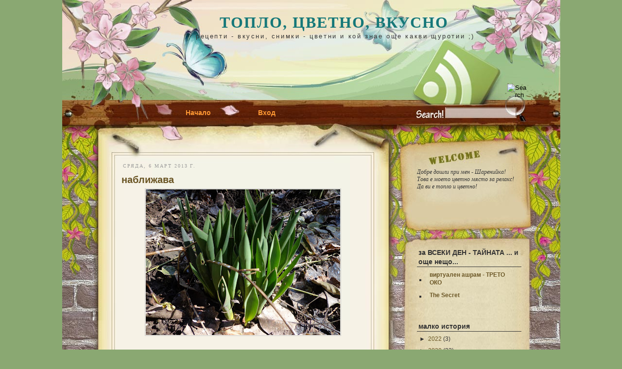

--- FILE ---
content_type: text/html; charset=UTF-8
request_url: https://shareniika.blogspot.com/2013/03/blog-post_6.html
body_size: 18975
content:
<!DOCTYPE html>
<html dir='ltr' xmlns='http://www.w3.org/1999/xhtml' xmlns:b='http://www.google.com/2005/gml/b' xmlns:data='http://www.google.com/2005/gml/data' xmlns:expr='http://www.google.com/2005/gml/expr'>
<head>
<link href='https://www.blogger.com/static/v1/widgets/2944754296-widget_css_bundle.css' rel='stylesheet' type='text/css'/>
<meta content='text/html; charset=UTF-8' http-equiv='Content-Type'/>
<meta content='blogger' name='generator'/>
<link href='https://shareniika.blogspot.com/favicon.ico' rel='icon' type='image/x-icon'/>
<link href='http://shareniika.blogspot.com/2013/03/blog-post_6.html' rel='canonical'/>
<link rel="alternate" type="application/atom+xml" title="ТОПЛО, ЦВЕТНО, ВКУСНО - Atom" href="https://shareniika.blogspot.com/feeds/posts/default" />
<link rel="alternate" type="application/rss+xml" title="ТОПЛО, ЦВЕТНО, ВКУСНО - RSS" href="https://shareniika.blogspot.com/feeds/posts/default?alt=rss" />
<link rel="service.post" type="application/atom+xml" title="ТОПЛО, ЦВЕТНО, ВКУСНО - Atom" href="https://www.blogger.com/feeds/5955874651737935567/posts/default" />

<link rel="alternate" type="application/atom+xml" title="ТОПЛО, ЦВЕТНО, ВКУСНО - Atom" href="https://shareniika.blogspot.com/feeds/1750977431565814623/comments/default" />
<!--Can't find substitution for tag [blog.ieCssRetrofitLinks]-->
<link href='https://blogger.googleusercontent.com/img/b/R29vZ2xl/AVvXsEjtikjuqrZKYetfbtQGhT9UvOueImJbNcDEFomc5zX2iyNkpAcw_Mpq0Zafu2jEogna1QbeWOwhXC8m09VGC19YnUjwYlYSeaQXayqov5Ee20XiSkP8agNsk6lIP8ovJ5451txXT8l3GDrp/s400/DSC04330.JPG' rel='image_src'/>
<meta content='http://shareniika.blogspot.com/2013/03/blog-post_6.html' property='og:url'/>
<meta content='наближава' property='og:title'/>
<meta content='                                 наближава...   пролетта...   много ми трябва...  ' property='og:description'/>
<meta content='https://blogger.googleusercontent.com/img/b/R29vZ2xl/AVvXsEjtikjuqrZKYetfbtQGhT9UvOueImJbNcDEFomc5zX2iyNkpAcw_Mpq0Zafu2jEogna1QbeWOwhXC8m09VGC19YnUjwYlYSeaQXayqov5Ee20XiSkP8agNsk6lIP8ovJ5451txXT8l3GDrp/w1200-h630-p-k-no-nu/DSC04330.JPG' property='og:image'/>
<title>ТОПЛО, ЦВЕТНО, ВКУСНО: наближава</title>
<style id='page-skin-1' type='text/css'><!--
/*
-----------------------------------------------
Blogger Template Style
Name:     Peach Bloom Spring
Author:   Klodian
URL:      www.deluxetemplates.net
Date:     October 2009
License:  This free Blogger template is licensed under the Creative Commons Attribution 3.0 License, which permits both personal and commercial use.
However, to satisfy the 'attribution' clause of the license, you are required to keep the footer links intact which provides due credit to its authors. For more specific details about the license, you may visit the URL below:
http://creativecommons.org/licenses/by/3.0/
----------------------------------------------- */
#navbar-iframe {
display: none !important;
}
/* Variable definitions
====================
<Variable name="bgcolor" description="Page Background Color"
type="color" default="#fff">
<Variable name="textcolor" description="Text Color"
type="color" default="#333">
<Variable name="linkcolor" description="Link Color"
type="color" default="#58a">
<Variable name="pagetitlecolor" description="Blog Title Color"
type="color" default="#666">
<Variable name="descriptioncolor" description="Blog Description Color"
type="color" default="#999">
<Variable name="titlecolor" description="Post Title Color"
type="color" default="#c60">
<Variable name="bordercolor" description="Border Color"
type="color" default="#ccc">
<Variable name="sidebarcolor" description="Sidebar Title Color"
type="color" default="#999">
<Variable name="sidebartextcolor" description="Sidebar Text Color"
type="color" default="#666">
<Variable name="visitedlinkcolor" description="Visited Link Color"
type="color" default="#999">
<Variable name="bodyfont" description="Text Font"
type="font" default="normal normal 100% Georgia, Serif">
<Variable name="headerfont" description="Sidebar Title Font"
type="font"
default="normal normal 78% 'Trebuchet MS',Trebuchet,Arial,Verdana,Sans-serif">
<Variable name="pagetitlefont" description="Blog Title Font"
type="font"
default="normal normal 200% Georgia, Serif">
<Variable name="descriptionfont" description="Blog Description Font"
type="font"
default="normal normal 78% 'Trebuchet MS', Trebuchet, Arial, Verdana, Sans-serif">
<Variable name="postfooterfont" description="Post Footer Font"
type="font"
default="normal normal 78% 'Trebuchet MS', Trebuchet, Arial, Verdana, Sans-serif">
<Variable name="startSide" description="Side where text starts in blog language"
type="automatic" default="left">
<Variable name="endSide" description="Side where text ends in blog language"
type="automatic" default="right">
*/
/* Use this with templates/template-twocol.html */
body {
-moz-background-clip:border;
-moz-background-inline-policy:continuous;
-moz-background-origin:padding;
background:#8AA872 none repeat scroll 0 0;
color:#333333;
font-family:arial,times New Roman,tahoma;
font-size:small;
font-size-adjust:none;
font-stretch:normal;
font-style:normal;
font-variant:normal;
font-weight:normal;
line-height:normal;
margin:0;
text-align:center;
}
a:link {
color:#6A5524;
text-decoration:none;
}
a:visited {
color:#6A5524;
text-decoration:none;
}
a:hover {
color:#990000;
text-decoration:underline;
}
a img {
border-width:0;
}
#header-wrapper {
margin:0 auto;
width:720px;
}
#header-inner {
background-position:center center;
margin-left:auto;
margin-right:auto;
}
#header {
color:#167879;
text-align:center;
}
#header h1 {
font-family:georgia;
font-size:32px;
font-size-adjust:none;
font-stretch:normal;
font-style:normal;
font-variant:normal;
font-weight:bold;
letter-spacing:2px;
line-height:normal;
margin:0;
padding:28px 20px 2px 115px;
text-transform:none;
}
#header a {
color:#167879;
text-decoration:none;
}
#header a:hover {
color:#167879;
}
#header .description {
color:#333333;
font-family:arial;
font-size:13px;
font-size-adjust:none;
font-stretch:normal;
font-style:normal;
font-variant:normal;
font-weight:normal;
letter-spacing:0.2em;
line-height:normal;
margin:0;
max-width:700px;
padding:0 20px 15px 120px;
text-transform:none;
}
#header img {
margin-left:auto;
margin-right:auto;
}
#outer-wrapper {
-moz-background-clip:border;
-moz-background-inline-policy:continuous;
-moz-background-origin:padding;
background:transparent url(https://blogger.googleusercontent.com/img/b/R29vZ2xl/AVvXsEgRGxS3RwhyZAFP5Z7GE7j3YiLVKZbcO-whe-umGTmnhq1sNPpFNtaFqf0VvF5NEv95ABl5EHfk4qlPeQALq9XV9gSvi70Vm15SRh-LuoIe1Uzqa4uk4fHBurrGPjcevqoe9YO2fMV_TOYu/s1600/container_bg.jpg) repeat-y scroll center top;
font-family:arial,times New Roman,tahoma;
font-size:100%;
font-size-adjust:none;
font-stretch:normal;
font-style:normal;
font-variant:normal;
font-weight:normal;
line-height:normal;
margin:0 auto;
text-align:left;
width:1025px;
}
#main-wrapper {
float:left;
margin-bottom:151px;
margin-left:122px;
margin-top:223px;
overflow:hidden;
width:500px;
word-wrap:break-word;
}
#sidebar-wrapper {
float:right;
margin-right:80px;
margin-top:250px;
overflow:hidden;
width:215px;
word-wrap:break-word;
}
h2 {
border-bottom:1px solid;
color:#333333;
font-family:arial;
font-size:14px;
font-size-adjust:none;
font-stretch:normal;
font-style:normal;
font-variant:normal;
font-weight:bold;
letter-spacing:0;
line-height:1.4em;
margin:1.5em 0 6px;
padding-left:3px;
text-transform:none;
}
h2.date-header {
border:medium none;
color:#999999;
font-family:georgia;
font-size:10px;
font-weight:normal;
letter-spacing:2px;
margin:1.5em 0 0.5em;
text-transform:uppercase;
}
.post {
margin:0.5em 0 1.5em;
padding-bottom:1.5em;
}
.post h3 {
color:#6A5524;
font-size:20px;
font-weight:bold;
line-height:1.4em;
margin:0.25em 0 0;
padding:0 0 4px;
}
.post h3 a, .post h3 a:visited, .post h3 strong {
color:#6A5524;
display:block;
font-weight:bold;
text-decoration:none;
}
.post h3 strong, .post h3 a:hover {
color:#333333;
}
.post-body {
font-size:14px;
line-height:1.6em;
margin:0 0 0.75em;
}
.post-body blockquote {
line-height:1.3em;
}
.post-footer {
border-top:1px solid #CCCCCC;
color:#666666;
font-family:georgia;
font-size:12px;
font-size-adjust:none;
font-stretch:normal;
font-style:italic;
font-variant:normal;
font-weight:normal;
letter-spacing:0;
line-height:1.4em;
margin:0.75em 0;
padding:5px 7px;
text-transform:none;
}
.comment-link {
margin-left:0.6em;
}
.post img {
border:1px solid #CCCCCC;
padding:1px;
}
.post blockquote {
font-family:georgia;
font-style:italic;
margin:1em 20px;
}
.post blockquote p {
margin:0.75em 0;
}
#comments h4 {
color:#999999;
font-weight:bold;
letter-spacing:0;
line-height:1.4em;
margin:1em 0;
text-transform:none;
}
#comments-block {
line-height:1.6em;
margin:1em 0 1.5em;
}
#comments-block .comment-author {
-moz-background-clip:border;
-moz-background-inline-policy:continuous;
-moz-background-origin:padding;
background:#9FC28C none repeat scroll 0 0;
margin:0.5em 0;
padding-bottom:4px;
padding-left:8px;
padding-top:4px;
}
#comments-block .comment-body {
border-left:1px solid #9FC28C;
border-right:1px solid #9FC28C;
margin-top:-7px;
padding-left:10px;
padding-top:10px;
}
#comments-block .comment-footer {
border-bottom:1px solid #9FC28C;
border-left:1px solid #9FC28C;
border-right:1px solid #9FC28C;
font-size:11px;
line-height:1.4em;
margin:-0.25em 0 2em;
padding-bottom:5px;
padding-left:10px;
text-transform:none;
}
#comments-block .comment-body p {
margin:0;
padding-bottom:15px;
}
.deleted-comment {
color:gray;
font-style:italic;
}
#blog-pager-newer-link {
float:left;
}
#blog-pager-older-link {
float:right;
}
#blog-pager {
text-align:center;
}
.feed-links {
clear:both;
line-height:2.5em;
}
.sidebar {
color:#333333;
font-size:12px;
line-height:1.5em;
margin-top:42px;
}
.sidebar ul {
list-style-image:none;
list-style-position:outside;
list-style-type:none;
margin:0;
padding:0;
}
.sidebar li {
-moz-background-clip:border;
-moz-background-inline-policy:continuous;
-moz-background-origin:padding;
background:transparent url(https://blogger.googleusercontent.com/img/b/R29vZ2xl/AVvXsEhN_Bdvc3X8lambslZgodGeioW2oMQfMVuIoDGRA_7jOUBY1qXQtXvWbmMI7n9A0iiMAzLE6ykqF3DK6YhGL6tDc9N8COFmUMb5mmvDd45RXOMlKYJD8J5PQKd1da-aDpG7ah5-q1VYPCg/s1600/bulled.png) no-repeat scroll left center;
line-height:1.5em;
margin:0;
padding:0 0 0.25em 9px;
}
.sidebar .widget, .main .widget {
margin:0 0 1.5em;
padding:0 0 1.5em;
}
.main .Blog {
border-bottom-width:0;
}
.profile-img {
border:1px solid #CCCCCC;
float:left;
margin:0 5px 5px 0;
padding:4px;
}
.profile-data {
color:#999999;
font-family:'Trebuchet MS',Trebuchet,Arial,Verdana,Sans-serif;
font-size:78%;
font-size-adjust:none;
font-stretch:normal;
font-style:normal;
font-variant:normal;
font-weight:bold;
letter-spacing:0.1em;
line-height:1.6em;
margin:0;
text-transform:uppercase;
}
.profile-datablock {
margin:0.5em 0;
}
.profile-textblock {
line-height:1.6em;
margin:0.5em 0;
}
.profile-link {
font-family:'Trebuchet MS',Trebuchet,Arial,Verdana,Sans-serif;
font-size:78%;
font-size-adjust:none;
font-stretch:normal;
font-style:normal;
font-variant:normal;
font-weight:normal;
letter-spacing:0.1em;
line-height:normal;
text-transform:uppercase;
}
#footer {
clear:both;
letter-spacing:0.1em;
line-height:1.6em;
margin:0 auto;
padding-top:15px;
text-align:center;
text-transform:uppercase;
width:660px;
}
#bottom_frame {
-moz-background-clip:border;
-moz-background-inline-policy:continuous;
-moz-background-origin:padding;
background:transparent url(https://blogger.googleusercontent.com/img/b/R29vZ2xl/AVvXsEhYbqUjsdBYIrAJIwrQENIslcqHLAZiZJ2dM0kI4yIhm73EuMqUceyA41j07S-dyRsA4Dhjcmp_Z6_vKqw-htNPC9mgmwVh2uNOviyE2e3pZcYIJPUxuSinX6pYi3JqNswjNY_Ki4M3i-bv/s1600/bottom_frame.jpg) no-repeat scroll center bottom;
padding:0 0 47px;
}
#top_frame {
-moz-background-clip:border;
-moz-background-inline-policy:continuous;
-moz-background-origin:padding;
background:transparent url(https://blogger.googleusercontent.com/img/b/R29vZ2xl/AVvXsEjSl-h_9oTLwy-LRF4Ywj6ArT_eagm8SVXd70FG6lo0kKBx841eaNrNdsjj5nOPYVbszsNgGuYryE0rmCE017UYwII9KpLZ6AahUAGIJNy7mz-oef79FUkWCdzKeKfZE2LGP6sZNHQx74Lt/s1600/top_frame.jpg) no-repeat scroll center top;
}
#menu {
height:30px;
margin-left:204px;
margin-top:114px;
overflow:hidden;
position:absolute;
width:487px;
}
#menu ul li {
float:left;
font-size:14px;
font-weight:bold;
padding:0 14px;
text-align:center;
}
#menu ul li a {
color:#ff9933;
}
#menu .first_menu {
padding-right:87px;
}
#menu ul li a:hover {
color:#ffcc33;
}
#menu ul ul li {
font-size:1em;
}
#searchform {
font-size:12px;
margin-left:790px;
margin-top:76px;
position:absolute;
width:166px;
}
.searchtext {
-moz-background-clip:border;
-moz-background-inline-policy:continuous;
-moz-background-origin:padding;
background:transparent none repeat scroll 0 0;
border:0 none;
color:#000000;
display:block;
float:left;
font-size:1.2em;
padding-top:30px;
width:115px;
}
#searchsubmit {
border:0 none;
display:block;
float:left;
height:37px;
margin:0 0 0 7px;
width:40px;
}
#rss {
margin-left:740px;
position:absolute;
}
#welcome {
font-family:georgia;
font-size:12px;
font-style:italic;
height:122px;
left:0;
top:0;
width:209px;
}
.widget-content {
padding-left:5px;
}
#menu ul li {
display:inline;
margin:0;
padding:0 10px;
}
.credit {
border:1px solid #6A5524;
color:#46340A;
font-size:11px;
font-weight:normal;
padding:10px;
}

--></style>
<link href='https://www.blogger.com/dyn-css/authorization.css?targetBlogID=5955874651737935567&amp;zx=95c21418-d0b7-4019-a17d-da91fde36e93' media='none' onload='if(media!=&#39;all&#39;)media=&#39;all&#39;' rel='stylesheet'/><noscript><link href='https://www.blogger.com/dyn-css/authorization.css?targetBlogID=5955874651737935567&amp;zx=95c21418-d0b7-4019-a17d-da91fde36e93' rel='stylesheet'/></noscript>
<meta name='google-adsense-platform-account' content='ca-host-pub-1556223355139109'/>
<meta name='google-adsense-platform-domain' content='blogspot.com'/>

<!-- data-ad-client=ca-pub-3140654847829259 -->

</head>
<body>
<div class='navbar no-items section' id='navbar'>
</div>
<div id='outer-wrapper'><div id='wrap2'>
<div id='bottom_frame'>
<div id='top_frame'>
<!-- skip links for text browsers -->
<span id='skiplinks' style='display:none;'>
<a href='#main'>skip to main </a> |

      <a href='#sidebar'>skip to sidebar</a>
</span>
<div id='header-wrapper'>
<div class='header section' id='header'><div class='widget Header' data-version='1' id='Header1'>
<div id='header-inner'>
<div class='titlewrapper'>
<h1 class='title'>
<a href='https://shareniika.blogspot.com/'>ТОПЛО, ЦВЕТНО, ВКУСНО</a>
</h1>
</div>
<div class='descriptionwrapper'>
<p class='description'><span>рецепти - вкусни, снимки - цветни и кой знае още какви щуротии ;)</span></p>
</div>
</div>
</div></div>
</div>
<div id='menu'>
<ul>
<li class='first_menu'><a Title='Home' href='https://shareniika.blogspot.com/'>Начало</a></li>
<li class='page_item  page-item-143'><a href="//www.blogger.com/home" title="Log In">Вход</a></li>
</ul>
</div>
<div id='rss'><a href='https://shareniika.blogspot.com/feeds/posts/default'><img alt='RSS' height='111' src='https://blogger.googleusercontent.com/img/b/R29vZ2xl/AVvXsEiIlXmNRzDzCoMXDUd0GanaLHKZFMunTNPgnNw8L5WvQO6k7ytXwyRdmV9EfcCFXsGQa3mH4q-dO4CPrcBcfqH6XwbqWQj5d3rNV9iTpAUaEsq14V_FGMBoDun0_zZQFuM-o3ujLfrcqZQP/s1600/spacer.gif' width='149'/></a></div>
<div id='searchform'><form action='/search' method='get'>
<input class='searchtext' id='s' name='q' type='text' value=''/>
<input alt='Search' id='searchsubmit' src='http://www.ezwpthemes.com/examples/wp-content/themes/peach-bloom-spring/images/spacer.gif' type='image' value=''/>
</form></div>
<div id='content-wrapper'>
<div id='crosscol-wrapper' style='text-align:center'>
<div class='crosscol no-items section' id='crosscol'></div>
</div>
<div id='main-wrapper'>
<div class='main section' id='main'><div class='widget Blog' data-version='1' id='Blog1'>
<div class='blog-posts hfeed'>
<!--Can't find substitution for tag [defaultAdStart]-->
<h2 class='date-header'>сряда, 6 март 2013&#8239;г.</h2>
<div class='post hentry'>
<a name='1750977431565814623'></a>
<h3 class='post-title entry-title'>
<a href='https://shareniika.blogspot.com/2013/03/blog-post_6.html'>наближава</a>
</h3>
<div class='post-header-line-1'></div>
<div class='post-body entry-content'>
<div class="separator" style="clear: both; text-align: center;">
<a href="https://blogger.googleusercontent.com/img/b/R29vZ2xl/AVvXsEjtikjuqrZKYetfbtQGhT9UvOueImJbNcDEFomc5zX2iyNkpAcw_Mpq0Zafu2jEogna1QbeWOwhXC8m09VGC19YnUjwYlYSeaQXayqov5Ee20XiSkP8agNsk6lIP8ovJ5451txXT8l3GDrp/s1600/DSC04330.JPG" imageanchor="1" style="margin-left: 1em; margin-right: 1em;"><img border="0" height="300" src="https://blogger.googleusercontent.com/img/b/R29vZ2xl/AVvXsEjtikjuqrZKYetfbtQGhT9UvOueImJbNcDEFomc5zX2iyNkpAcw_Mpq0Zafu2jEogna1QbeWOwhXC8m09VGC19YnUjwYlYSeaQXayqov5Ee20XiSkP8agNsk6lIP8ovJ5451txXT8l3GDrp/s400/DSC04330.JPG" width="400" /></a></div>
<br />
<div class="separator" style="clear: both; text-align: center;">
<a href="https://blogger.googleusercontent.com/img/b/R29vZ2xl/AVvXsEhzMvdFiVCP9-xhpNzoBvLYJuQL9DxBU3zeYAH4Cm0yVYRoOOWD2FqRF4QbdKSdXImAmkbEtImGqvSoEO0VxDuH62ECELvklfYo0hstr4ElPqTEs1XtDq5DD1bHycwgdlc0XM3I-4et4mq4/s1600/DSC04331.JPG" imageanchor="1" style="margin-left: 1em; margin-right: 1em;"><img border="0" height="300" src="https://blogger.googleusercontent.com/img/b/R29vZ2xl/AVvXsEhzMvdFiVCP9-xhpNzoBvLYJuQL9DxBU3zeYAH4Cm0yVYRoOOWD2FqRF4QbdKSdXImAmkbEtImGqvSoEO0VxDuH62ECELvklfYo0hstr4ElPqTEs1XtDq5DD1bHycwgdlc0XM3I-4et4mq4/s400/DSC04331.JPG" width="400" /></a></div>
<br />
<div class="separator" style="clear: both; text-align: center;">
<a href="https://blogger.googleusercontent.com/img/b/R29vZ2xl/AVvXsEihfAuJVjLiUxqQmv2ERk3j59vNHr8SlhTK5TRfKbAVoCJiuftEXW3kFk-UBDkU6pJPKUZWruUoVKZr8061z3wKoLN6Bl80MSotTrzNaknOC3tYUaqeO_t605kWgkDH__vOjDDFTuRHboiT/s1600/DSC04333.JPG" imageanchor="1" style="margin-left: 1em; margin-right: 1em;"><img border="0" height="300" src="https://blogger.googleusercontent.com/img/b/R29vZ2xl/AVvXsEihfAuJVjLiUxqQmv2ERk3j59vNHr8SlhTK5TRfKbAVoCJiuftEXW3kFk-UBDkU6pJPKUZWruUoVKZr8061z3wKoLN6Bl80MSotTrzNaknOC3tYUaqeO_t605kWgkDH__vOjDDFTuRHboiT/s400/DSC04333.JPG" width="400" /></a></div>
<br />
<div class="separator" style="clear: both; text-align: center;">
<a href="https://blogger.googleusercontent.com/img/b/R29vZ2xl/AVvXsEiyLk58tu16OZXdGWVXwBYQCTvevZXuUsSbrVxYOMFRLbhBuA_4FZsGbl_MWgjtdFWJW6bSS3P1X5IDYIxP6hZLtyhqcLguVPW7FHorfUmCAa8Q6EUlFvW7VD86hszMxNHy0TSpCkaO3f1K/s1600/DSC04336.JPG" imageanchor="1" style="margin-left: 1em; margin-right: 1em;"><img border="0" height="300" src="https://blogger.googleusercontent.com/img/b/R29vZ2xl/AVvXsEiyLk58tu16OZXdGWVXwBYQCTvevZXuUsSbrVxYOMFRLbhBuA_4FZsGbl_MWgjtdFWJW6bSS3P1X5IDYIxP6hZLtyhqcLguVPW7FHorfUmCAa8Q6EUlFvW7VD86hszMxNHy0TSpCkaO3f1K/s400/DSC04336.JPG" width="400" /></a></div>
<br />
<div class="separator" style="clear: both; text-align: center;">
<a href="https://blogger.googleusercontent.com/img/b/R29vZ2xl/AVvXsEi1SOYECfn6_RkaV2H86v-q_DoYqdiQLNFvSFLNxIOokGAr5GPdVW-1T5XFDnYMoJ_OwiaauhyghkLjGRnkR1mI69_moLVxSwnRsUXBfXD1HZI0rvHWjto4BuZfQxNjcqx1d-XjFbAMhVgp/s1600/DSC04339.JPG" imageanchor="1" style="margin-left: 1em; margin-right: 1em;"><img border="0" height="300" src="https://blogger.googleusercontent.com/img/b/R29vZ2xl/AVvXsEi1SOYECfn6_RkaV2H86v-q_DoYqdiQLNFvSFLNxIOokGAr5GPdVW-1T5XFDnYMoJ_OwiaauhyghkLjGRnkR1mI69_moLVxSwnRsUXBfXD1HZI0rvHWjto4BuZfQxNjcqx1d-XjFbAMhVgp/s400/DSC04339.JPG" width="400" /></a></div>
<br />
<div class="separator" style="clear: both; text-align: center;">
<a href="https://blogger.googleusercontent.com/img/b/R29vZ2xl/AVvXsEihDDAEtz0FISozArFtbsNdTX0hhv4SY48C8fXR9sNtgR6karwY9hl30N3AcaCHa-__QNxkRV-XPhTr_NTWQQFij7TK1dLZI9eo35Rlx833JEvvEeFufi4ViYDAE855leiZ6sOwHMMv8q6c/s1600/DSC04342.JPG" imageanchor="1" style="margin-left: 1em; margin-right: 1em;"><img border="0" height="300" src="https://blogger.googleusercontent.com/img/b/R29vZ2xl/AVvXsEihDDAEtz0FISozArFtbsNdTX0hhv4SY48C8fXR9sNtgR6karwY9hl30N3AcaCHa-__QNxkRV-XPhTr_NTWQQFij7TK1dLZI9eo35Rlx833JEvvEeFufi4ViYDAE855leiZ6sOwHMMv8q6c/s400/DSC04342.JPG" width="400" /></a></div>
<br />
<div class="separator" style="clear: both; text-align: center;">
<a href="https://blogger.googleusercontent.com/img/b/R29vZ2xl/AVvXsEiHVTygPsewZoLh8s_c1zL1d-bnzLCdP2w4KuN4pyarB4o45x0YPGHs4yHdannu4WA6g3BvJfPq_DXryhourayxxlB1E0RQE-aqfQh_b9NCpLPwp2FAFW3bddGPOWD9x5hIEiRg94zJy4x8/s1600/DSC04340.JPG" imageanchor="1" style="margin-left: 1em; margin-right: 1em;"><img border="0" height="300" src="https://blogger.googleusercontent.com/img/b/R29vZ2xl/AVvXsEiHVTygPsewZoLh8s_c1zL1d-bnzLCdP2w4KuN4pyarB4o45x0YPGHs4yHdannu4WA6g3BvJfPq_DXryhourayxxlB1E0RQE-aqfQh_b9NCpLPwp2FAFW3bddGPOWD9x5hIEiRg94zJy4x8/s400/DSC04340.JPG" width="400" /></a></div>
<br />
<div class="separator" style="clear: both; text-align: center;">
<a href="https://blogger.googleusercontent.com/img/b/R29vZ2xl/AVvXsEiv1nXNK9AZ3aELO8B-g7N1KzMHRMRyWX6MTRoerP32qpf6ScN-L1D168tDWG_BTsM5zUM4BXEOVO96SXND8qLyBZoRU1qcyQimbw5If9CmmgL2NnrVX23j4mQEEqJIOZNXcwdWWGwTeEz3/s1600/DSC04343.JPG" imageanchor="1" style="margin-left: 1em; margin-right: 1em;"><img border="0" height="300" src="https://blogger.googleusercontent.com/img/b/R29vZ2xl/AVvXsEiv1nXNK9AZ3aELO8B-g7N1KzMHRMRyWX6MTRoerP32qpf6ScN-L1D168tDWG_BTsM5zUM4BXEOVO96SXND8qLyBZoRU1qcyQimbw5If9CmmgL2NnrVX23j4mQEEqJIOZNXcwdWWGwTeEz3/s400/DSC04343.JPG" width="400" /></a></div>
<br />
<div class="separator" style="clear: both; text-align: center;">
<a href="https://blogger.googleusercontent.com/img/b/R29vZ2xl/AVvXsEgOpyevaCzTa9os9WZ3nlZHOEU56HgQN6ggg7dwk9h1asw_CoJ1n9muaWBx07ap6YuYESno1cK52i_cQIULzxz8CIr2Li_T1bKQ4fzmmC0SVLNylsrDZzucqhHLAg9_CvEN3hchjCrDTU78/s1600/DSC04344.JPG" imageanchor="1" style="margin-left: 1em; margin-right: 1em;"><img border="0" height="300" src="https://blogger.googleusercontent.com/img/b/R29vZ2xl/AVvXsEgOpyevaCzTa9os9WZ3nlZHOEU56HgQN6ggg7dwk9h1asw_CoJ1n9muaWBx07ap6YuYESno1cK52i_cQIULzxz8CIr2Li_T1bKQ4fzmmC0SVLNylsrDZzucqhHLAg9_CvEN3hchjCrDTU78/s400/DSC04344.JPG" width="400" /></a></div>
<br />
<div class="separator" style="clear: both; text-align: center;">
<a href="https://blogger.googleusercontent.com/img/b/R29vZ2xl/AVvXsEg2f8rA_pdMSv0YU3g8hlkH9F4xZrty1RxrffsXMFEaRy3svBJk77I-tBhJZzTuKmMvbrUmxiP_DkL4k9Dut6WY_943PsstHEMSg8AJ-kNjBYMqLGD22qUc4pQr49dor_o15_L0A-qBIs4V/s1600/DSC04346.JPG" imageanchor="1" style="margin-left: 1em; margin-right: 1em;"><img border="0" height="300" src="https://blogger.googleusercontent.com/img/b/R29vZ2xl/AVvXsEg2f8rA_pdMSv0YU3g8hlkH9F4xZrty1RxrffsXMFEaRy3svBJk77I-tBhJZzTuKmMvbrUmxiP_DkL4k9Dut6WY_943PsstHEMSg8AJ-kNjBYMqLGD22qUc4pQr49dor_o15_L0A-qBIs4V/s400/DSC04346.JPG" width="400" /></a></div>
<br />
<div class="separator" style="clear: both; text-align: center;">
<a href="https://blogger.googleusercontent.com/img/b/R29vZ2xl/AVvXsEg6hZJ3HtcO9I3TEL6eF9G7yKWpXICbQNU_ubTjTBfbUoh16_5Xx88JpEClaWdH5JtXcAggFKuDZ4O0LxGNXCxhuxb3_Zb6zzk-Y1nawHJjPTlOMEuelHE0sT2C3mBCRZPbrJoPuoFW-MXs/s1600/DSC04347.JPG" imageanchor="1" style="margin-left: 1em; margin-right: 1em;"><img border="0" height="300" src="https://blogger.googleusercontent.com/img/b/R29vZ2xl/AVvXsEg6hZJ3HtcO9I3TEL6eF9G7yKWpXICbQNU_ubTjTBfbUoh16_5Xx88JpEClaWdH5JtXcAggFKuDZ4O0LxGNXCxhuxb3_Zb6zzk-Y1nawHJjPTlOMEuelHE0sT2C3mBCRZPbrJoPuoFW-MXs/s400/DSC04347.JPG" width="400" /></a></div>
<div style="text-align: center;">
наближава...</div>
<div style="text-align: center;">
пролетта...</div>
<div style="text-align: center;">
много ми трябва...</div>
</div>
<div class='post-footer'>
<div class='post-footer-line post-footer-line-1'><span class='post-author vcard'>
Споделено от
<span class='fn'>shareniika</span>
</span>
<span class='post-timestamp'>
в
<a class='timestamp-link' href='https://shareniika.blogspot.com/2013/03/blog-post_6.html' rel='bookmark' title='permanent link'><abbr class='published' title='2013-03-06T19:18:00+02:00'>19:18</abbr></a>
</span>
<span class='post-comment-link'>
</span>
<span class='post-icons'>
<span class='item-control blog-admin pid-1227431857'>
<a href='https://www.blogger.com/post-edit.g?blogID=5955874651737935567&postID=1750977431565814623&from=pencil' title='Редактиране на публикацията'>
<img alt="" class="icon-action" height="18" src="//www.blogger.com/img/icon18_edit_allbkg.gif" width="18">
</a>
</span>
</span>
</div>
<div class='post-footer-line post-footer-line-2'><span class='post-labels'>
Етикети:
<a href='https://shareniika.blogspot.com/search/label/%D1%81%D0%B5%D0%B7%D0%BE%D0%BD%D0%B8' rel='tag'>сезони</a>,
<a href='https://shareniika.blogspot.com/search/label/%D1%86%D0%B2%D0%B5%D1%82%D0%BD%D0%BE' rel='tag'>цветно</a>
</span>
</div>
<div class='post-footer-line post-footer-line-3'></div>
</div>
</div>
<div class='comments' id='comments'>
<a name='comments'></a>
<h4>
0
мнения:

        
</h4>
<dl class='avatar-comment-indent' id='comments-block'>
</dl>
<p class='comment-footer'>
<div class='comment-form'>
<a name='comment-form'></a>
<h4 id='comment-post-message'>Публикуване на коментар</h4>
<p>
</p>
<a href='https://www.blogger.com/comment/frame/5955874651737935567?po=1750977431565814623&hl=bg&saa=85391&origin=https://shareniika.blogspot.com' id='comment-editor-src'></a>
<iframe allowtransparency='true' class='blogger-iframe-colorize blogger-comment-from-post' frameborder='0' height='410' id='comment-editor' name='comment-editor' src='' width='100%'></iframe>
<!--Can't find substitution for tag [post.friendConnectJs]-->
<script src='https://www.blogger.com/static/v1/jsbin/2830521187-comment_from_post_iframe.js' type='text/javascript'></script>
<script type='text/javascript'>

      BLOG_CMT_createIframe('https://www.blogger.com/rpc_relay.html', '0');

    </script>
</div>
</p>
<div id='backlinks-container'>
<div id='Blog1_backlinks-container'>
</div>
</div>
</div>
<!--Can't find substitution for tag [adEnd]-->
</div>
<div class='blog-pager' id='blog-pager'>
<span id='blog-pager-newer-link'>
<a class='blog-pager-newer-link' href='https://shareniika.blogspot.com/2013/03/blog-post_8.html' id='Blog1_blog-pager-newer-link' title='По-нова публикация'>По-нова публикация</a>
</span>
<span id='blog-pager-older-link'>
<a class='blog-pager-older-link' href='https://shareniika.blogspot.com/2013/03/blog-post.html' id='Blog1_blog-pager-older-link' title='По-стара публикация'>По-стара публикация</a>
</span>
<a class='home-link' href='https://shareniika.blogspot.com/'>Начална страница</a>
</div>
<div class='clear'></div>
</div></div>
</div>
<div id='sidebar-wrapper'>
<div id='welcome'><!-- replace the content with your welcome text -->



Добре дошли при мен - Шаренийка!     Това е моето цветно място за релакс!  Да ви е топло и цветно!     </div>
<div class='sidebar section' id='sidebar'><div class='widget BlogList' data-version='1' id='BlogList4'>
<h2 class='title'>за ВСЕКИ ДЕН  - ТАЙНАТА  ...  и още нещо...</h2>
<div class='widget-content'>
<div class='blog-list-container' id='BlogList4_container'>
<ul id='BlogList4_blogs'>
<li style='display: block;'>
<div class='blog-icon'>
</div>
<div class='blog-content'>
<div class='blog-title'>
<a href='https://tretooko.com/homepage?view=featured' target='_blank'>
виртуален ашрам - ТРЕТО ОКО</a>
</div>
<div class='item-content'>
</div>
</div>
<div style='clear: both;'></div>
</li>
<li style='display: block;'>
<div class='blog-icon'>
</div>
<div class='blog-content'>
<div class='blog-title'>
<a href='http://taynata.blogspot.com/' target='_blank'>
The Secret</a>
</div>
<div class='item-content'>
</div>
</div>
<div style='clear: both;'></div>
</li>
</ul>
<div class='clear'></div>
</div>
</div>
</div><div class='widget BlogArchive' data-version='1' id='BlogArchive1'>
<h2>малко история</h2>
<div class='widget-content'>
<div id='ArchiveList'>
<div id='BlogArchive1_ArchiveList'>
<ul>
<li class='archivedate collapsed'>
<a class='toggle' href='javascript:void(0)'>
<span class='zippy'>


          &#9658;&#160;

        
</span>
</a>
<a class='post-count-link' href='https://shareniika.blogspot.com/2022/'>2022</a>
<span class='post-count' dir='ltr'>(3)</span>
<ul>
<li class='archivedate collapsed'>
<a class='toggle' href='javascript:void(0)'>
<span class='zippy'>


          &#9658;&#160;

        
</span>
</a>
<a class='post-count-link' href='https://shareniika.blogspot.com/2022/04/'>април</a>
<span class='post-count' dir='ltr'>(1)</span>
</li>
</ul>
<ul>
<li class='archivedate collapsed'>
<a class='toggle' href='javascript:void(0)'>
<span class='zippy'>


          &#9658;&#160;

        
</span>
</a>
<a class='post-count-link' href='https://shareniika.blogspot.com/2022/03/'>март</a>
<span class='post-count' dir='ltr'>(2)</span>
</li>
</ul>
</li>
</ul>
<ul>
<li class='archivedate collapsed'>
<a class='toggle' href='javascript:void(0)'>
<span class='zippy'>


          &#9658;&#160;

        
</span>
</a>
<a class='post-count-link' href='https://shareniika.blogspot.com/2020/'>2020</a>
<span class='post-count' dir='ltr'>(33)</span>
<ul>
<li class='archivedate collapsed'>
<a class='toggle' href='javascript:void(0)'>
<span class='zippy'>


          &#9658;&#160;

        
</span>
</a>
<a class='post-count-link' href='https://shareniika.blogspot.com/2020/12/'>декември</a>
<span class='post-count' dir='ltr'>(1)</span>
</li>
</ul>
<ul>
<li class='archivedate collapsed'>
<a class='toggle' href='javascript:void(0)'>
<span class='zippy'>


          &#9658;&#160;

        
</span>
</a>
<a class='post-count-link' href='https://shareniika.blogspot.com/2020/10/'>октомври</a>
<span class='post-count' dir='ltr'>(6)</span>
</li>
</ul>
<ul>
<li class='archivedate collapsed'>
<a class='toggle' href='javascript:void(0)'>
<span class='zippy'>


          &#9658;&#160;

        
</span>
</a>
<a class='post-count-link' href='https://shareniika.blogspot.com/2020/06/'>юни</a>
<span class='post-count' dir='ltr'>(5)</span>
</li>
</ul>
<ul>
<li class='archivedate collapsed'>
<a class='toggle' href='javascript:void(0)'>
<span class='zippy'>


          &#9658;&#160;

        
</span>
</a>
<a class='post-count-link' href='https://shareniika.blogspot.com/2020/05/'>май</a>
<span class='post-count' dir='ltr'>(1)</span>
</li>
</ul>
<ul>
<li class='archivedate collapsed'>
<a class='toggle' href='javascript:void(0)'>
<span class='zippy'>


          &#9658;&#160;

        
</span>
</a>
<a class='post-count-link' href='https://shareniika.blogspot.com/2020/04/'>април</a>
<span class='post-count' dir='ltr'>(7)</span>
</li>
</ul>
<ul>
<li class='archivedate collapsed'>
<a class='toggle' href='javascript:void(0)'>
<span class='zippy'>


          &#9658;&#160;

        
</span>
</a>
<a class='post-count-link' href='https://shareniika.blogspot.com/2020/03/'>март</a>
<span class='post-count' dir='ltr'>(1)</span>
</li>
</ul>
<ul>
<li class='archivedate collapsed'>
<a class='toggle' href='javascript:void(0)'>
<span class='zippy'>


          &#9658;&#160;

        
</span>
</a>
<a class='post-count-link' href='https://shareniika.blogspot.com/2020/02/'>февруари</a>
<span class='post-count' dir='ltr'>(7)</span>
</li>
</ul>
<ul>
<li class='archivedate collapsed'>
<a class='toggle' href='javascript:void(0)'>
<span class='zippy'>


          &#9658;&#160;

        
</span>
</a>
<a class='post-count-link' href='https://shareniika.blogspot.com/2020/01/'>януари</a>
<span class='post-count' dir='ltr'>(5)</span>
</li>
</ul>
</li>
</ul>
<ul>
<li class='archivedate collapsed'>
<a class='toggle' href='javascript:void(0)'>
<span class='zippy'>


          &#9658;&#160;

        
</span>
</a>
<a class='post-count-link' href='https://shareniika.blogspot.com/2019/'>2019</a>
<span class='post-count' dir='ltr'>(44)</span>
<ul>
<li class='archivedate collapsed'>
<a class='toggle' href='javascript:void(0)'>
<span class='zippy'>


          &#9658;&#160;

        
</span>
</a>
<a class='post-count-link' href='https://shareniika.blogspot.com/2019/12/'>декември</a>
<span class='post-count' dir='ltr'>(1)</span>
</li>
</ul>
<ul>
<li class='archivedate collapsed'>
<a class='toggle' href='javascript:void(0)'>
<span class='zippy'>


          &#9658;&#160;

        
</span>
</a>
<a class='post-count-link' href='https://shareniika.blogspot.com/2019/10/'>октомври</a>
<span class='post-count' dir='ltr'>(1)</span>
</li>
</ul>
<ul>
<li class='archivedate collapsed'>
<a class='toggle' href='javascript:void(0)'>
<span class='zippy'>


          &#9658;&#160;

        
</span>
</a>
<a class='post-count-link' href='https://shareniika.blogspot.com/2019/09/'>септември</a>
<span class='post-count' dir='ltr'>(2)</span>
</li>
</ul>
<ul>
<li class='archivedate collapsed'>
<a class='toggle' href='javascript:void(0)'>
<span class='zippy'>


          &#9658;&#160;

        
</span>
</a>
<a class='post-count-link' href='https://shareniika.blogspot.com/2019/07/'>юли</a>
<span class='post-count' dir='ltr'>(3)</span>
</li>
</ul>
<ul>
<li class='archivedate collapsed'>
<a class='toggle' href='javascript:void(0)'>
<span class='zippy'>


          &#9658;&#160;

        
</span>
</a>
<a class='post-count-link' href='https://shareniika.blogspot.com/2019/06/'>юни</a>
<span class='post-count' dir='ltr'>(8)</span>
</li>
</ul>
<ul>
<li class='archivedate collapsed'>
<a class='toggle' href='javascript:void(0)'>
<span class='zippy'>


          &#9658;&#160;

        
</span>
</a>
<a class='post-count-link' href='https://shareniika.blogspot.com/2019/05/'>май</a>
<span class='post-count' dir='ltr'>(4)</span>
</li>
</ul>
<ul>
<li class='archivedate collapsed'>
<a class='toggle' href='javascript:void(0)'>
<span class='zippy'>


          &#9658;&#160;

        
</span>
</a>
<a class='post-count-link' href='https://shareniika.blogspot.com/2019/04/'>април</a>
<span class='post-count' dir='ltr'>(3)</span>
</li>
</ul>
<ul>
<li class='archivedate collapsed'>
<a class='toggle' href='javascript:void(0)'>
<span class='zippy'>


          &#9658;&#160;

        
</span>
</a>
<a class='post-count-link' href='https://shareniika.blogspot.com/2019/03/'>март</a>
<span class='post-count' dir='ltr'>(14)</span>
</li>
</ul>
<ul>
<li class='archivedate collapsed'>
<a class='toggle' href='javascript:void(0)'>
<span class='zippy'>


          &#9658;&#160;

        
</span>
</a>
<a class='post-count-link' href='https://shareniika.blogspot.com/2019/02/'>февруари</a>
<span class='post-count' dir='ltr'>(5)</span>
</li>
</ul>
<ul>
<li class='archivedate collapsed'>
<a class='toggle' href='javascript:void(0)'>
<span class='zippy'>


          &#9658;&#160;

        
</span>
</a>
<a class='post-count-link' href='https://shareniika.blogspot.com/2019/01/'>януари</a>
<span class='post-count' dir='ltr'>(3)</span>
</li>
</ul>
</li>
</ul>
<ul>
<li class='archivedate collapsed'>
<a class='toggle' href='javascript:void(0)'>
<span class='zippy'>


          &#9658;&#160;

        
</span>
</a>
<a class='post-count-link' href='https://shareniika.blogspot.com/2018/'>2018</a>
<span class='post-count' dir='ltr'>(67)</span>
<ul>
<li class='archivedate collapsed'>
<a class='toggle' href='javascript:void(0)'>
<span class='zippy'>


          &#9658;&#160;

        
</span>
</a>
<a class='post-count-link' href='https://shareniika.blogspot.com/2018/12/'>декември</a>
<span class='post-count' dir='ltr'>(4)</span>
</li>
</ul>
<ul>
<li class='archivedate collapsed'>
<a class='toggle' href='javascript:void(0)'>
<span class='zippy'>


          &#9658;&#160;

        
</span>
</a>
<a class='post-count-link' href='https://shareniika.blogspot.com/2018/11/'>ноември</a>
<span class='post-count' dir='ltr'>(10)</span>
</li>
</ul>
<ul>
<li class='archivedate collapsed'>
<a class='toggle' href='javascript:void(0)'>
<span class='zippy'>


          &#9658;&#160;

        
</span>
</a>
<a class='post-count-link' href='https://shareniika.blogspot.com/2018/10/'>октомври</a>
<span class='post-count' dir='ltr'>(1)</span>
</li>
</ul>
<ul>
<li class='archivedate collapsed'>
<a class='toggle' href='javascript:void(0)'>
<span class='zippy'>


          &#9658;&#160;

        
</span>
</a>
<a class='post-count-link' href='https://shareniika.blogspot.com/2018/09/'>септември</a>
<span class='post-count' dir='ltr'>(1)</span>
</li>
</ul>
<ul>
<li class='archivedate collapsed'>
<a class='toggle' href='javascript:void(0)'>
<span class='zippy'>


          &#9658;&#160;

        
</span>
</a>
<a class='post-count-link' href='https://shareniika.blogspot.com/2018/08/'>август</a>
<span class='post-count' dir='ltr'>(1)</span>
</li>
</ul>
<ul>
<li class='archivedate collapsed'>
<a class='toggle' href='javascript:void(0)'>
<span class='zippy'>


          &#9658;&#160;

        
</span>
</a>
<a class='post-count-link' href='https://shareniika.blogspot.com/2018/07/'>юли</a>
<span class='post-count' dir='ltr'>(4)</span>
</li>
</ul>
<ul>
<li class='archivedate collapsed'>
<a class='toggle' href='javascript:void(0)'>
<span class='zippy'>


          &#9658;&#160;

        
</span>
</a>
<a class='post-count-link' href='https://shareniika.blogspot.com/2018/06/'>юни</a>
<span class='post-count' dir='ltr'>(2)</span>
</li>
</ul>
<ul>
<li class='archivedate collapsed'>
<a class='toggle' href='javascript:void(0)'>
<span class='zippy'>


          &#9658;&#160;

        
</span>
</a>
<a class='post-count-link' href='https://shareniika.blogspot.com/2018/05/'>май</a>
<span class='post-count' dir='ltr'>(11)</span>
</li>
</ul>
<ul>
<li class='archivedate collapsed'>
<a class='toggle' href='javascript:void(0)'>
<span class='zippy'>


          &#9658;&#160;

        
</span>
</a>
<a class='post-count-link' href='https://shareniika.blogspot.com/2018/04/'>април</a>
<span class='post-count' dir='ltr'>(10)</span>
</li>
</ul>
<ul>
<li class='archivedate collapsed'>
<a class='toggle' href='javascript:void(0)'>
<span class='zippy'>


          &#9658;&#160;

        
</span>
</a>
<a class='post-count-link' href='https://shareniika.blogspot.com/2018/03/'>март</a>
<span class='post-count' dir='ltr'>(12)</span>
</li>
</ul>
<ul>
<li class='archivedate collapsed'>
<a class='toggle' href='javascript:void(0)'>
<span class='zippy'>


          &#9658;&#160;

        
</span>
</a>
<a class='post-count-link' href='https://shareniika.blogspot.com/2018/02/'>февруари</a>
<span class='post-count' dir='ltr'>(8)</span>
</li>
</ul>
<ul>
<li class='archivedate collapsed'>
<a class='toggle' href='javascript:void(0)'>
<span class='zippy'>


          &#9658;&#160;

        
</span>
</a>
<a class='post-count-link' href='https://shareniika.blogspot.com/2018/01/'>януари</a>
<span class='post-count' dir='ltr'>(3)</span>
</li>
</ul>
</li>
</ul>
<ul>
<li class='archivedate collapsed'>
<a class='toggle' href='javascript:void(0)'>
<span class='zippy'>


          &#9658;&#160;

        
</span>
</a>
<a class='post-count-link' href='https://shareniika.blogspot.com/2017/'>2017</a>
<span class='post-count' dir='ltr'>(143)</span>
<ul>
<li class='archivedate collapsed'>
<a class='toggle' href='javascript:void(0)'>
<span class='zippy'>


          &#9658;&#160;

        
</span>
</a>
<a class='post-count-link' href='https://shareniika.blogspot.com/2017/12/'>декември</a>
<span class='post-count' dir='ltr'>(2)</span>
</li>
</ul>
<ul>
<li class='archivedate collapsed'>
<a class='toggle' href='javascript:void(0)'>
<span class='zippy'>


          &#9658;&#160;

        
</span>
</a>
<a class='post-count-link' href='https://shareniika.blogspot.com/2017/11/'>ноември</a>
<span class='post-count' dir='ltr'>(2)</span>
</li>
</ul>
<ul>
<li class='archivedate collapsed'>
<a class='toggle' href='javascript:void(0)'>
<span class='zippy'>


          &#9658;&#160;

        
</span>
</a>
<a class='post-count-link' href='https://shareniika.blogspot.com/2017/10/'>октомври</a>
<span class='post-count' dir='ltr'>(2)</span>
</li>
</ul>
<ul>
<li class='archivedate collapsed'>
<a class='toggle' href='javascript:void(0)'>
<span class='zippy'>


          &#9658;&#160;

        
</span>
</a>
<a class='post-count-link' href='https://shareniika.blogspot.com/2017/09/'>септември</a>
<span class='post-count' dir='ltr'>(3)</span>
</li>
</ul>
<ul>
<li class='archivedate collapsed'>
<a class='toggle' href='javascript:void(0)'>
<span class='zippy'>


          &#9658;&#160;

        
</span>
</a>
<a class='post-count-link' href='https://shareniika.blogspot.com/2017/08/'>август</a>
<span class='post-count' dir='ltr'>(9)</span>
</li>
</ul>
<ul>
<li class='archivedate collapsed'>
<a class='toggle' href='javascript:void(0)'>
<span class='zippy'>


          &#9658;&#160;

        
</span>
</a>
<a class='post-count-link' href='https://shareniika.blogspot.com/2017/07/'>юли</a>
<span class='post-count' dir='ltr'>(14)</span>
</li>
</ul>
<ul>
<li class='archivedate collapsed'>
<a class='toggle' href='javascript:void(0)'>
<span class='zippy'>


          &#9658;&#160;

        
</span>
</a>
<a class='post-count-link' href='https://shareniika.blogspot.com/2017/06/'>юни</a>
<span class='post-count' dir='ltr'>(28)</span>
</li>
</ul>
<ul>
<li class='archivedate collapsed'>
<a class='toggle' href='javascript:void(0)'>
<span class='zippy'>


          &#9658;&#160;

        
</span>
</a>
<a class='post-count-link' href='https://shareniika.blogspot.com/2017/05/'>май</a>
<span class='post-count' dir='ltr'>(31)</span>
</li>
</ul>
<ul>
<li class='archivedate collapsed'>
<a class='toggle' href='javascript:void(0)'>
<span class='zippy'>


          &#9658;&#160;

        
</span>
</a>
<a class='post-count-link' href='https://shareniika.blogspot.com/2017/04/'>април</a>
<span class='post-count' dir='ltr'>(17)</span>
</li>
</ul>
<ul>
<li class='archivedate collapsed'>
<a class='toggle' href='javascript:void(0)'>
<span class='zippy'>


          &#9658;&#160;

        
</span>
</a>
<a class='post-count-link' href='https://shareniika.blogspot.com/2017/03/'>март</a>
<span class='post-count' dir='ltr'>(8)</span>
</li>
</ul>
<ul>
<li class='archivedate collapsed'>
<a class='toggle' href='javascript:void(0)'>
<span class='zippy'>


          &#9658;&#160;

        
</span>
</a>
<a class='post-count-link' href='https://shareniika.blogspot.com/2017/02/'>февруари</a>
<span class='post-count' dir='ltr'>(8)</span>
</li>
</ul>
<ul>
<li class='archivedate collapsed'>
<a class='toggle' href='javascript:void(0)'>
<span class='zippy'>


          &#9658;&#160;

        
</span>
</a>
<a class='post-count-link' href='https://shareniika.blogspot.com/2017/01/'>януари</a>
<span class='post-count' dir='ltr'>(19)</span>
</li>
</ul>
</li>
</ul>
<ul>
<li class='archivedate collapsed'>
<a class='toggle' href='javascript:void(0)'>
<span class='zippy'>


          &#9658;&#160;

        
</span>
</a>
<a class='post-count-link' href='https://shareniika.blogspot.com/2016/'>2016</a>
<span class='post-count' dir='ltr'>(167)</span>
<ul>
<li class='archivedate collapsed'>
<a class='toggle' href='javascript:void(0)'>
<span class='zippy'>


          &#9658;&#160;

        
</span>
</a>
<a class='post-count-link' href='https://shareniika.blogspot.com/2016/12/'>декември</a>
<span class='post-count' dir='ltr'>(9)</span>
</li>
</ul>
<ul>
<li class='archivedate collapsed'>
<a class='toggle' href='javascript:void(0)'>
<span class='zippy'>


          &#9658;&#160;

        
</span>
</a>
<a class='post-count-link' href='https://shareniika.blogspot.com/2016/11/'>ноември</a>
<span class='post-count' dir='ltr'>(11)</span>
</li>
</ul>
<ul>
<li class='archivedate collapsed'>
<a class='toggle' href='javascript:void(0)'>
<span class='zippy'>


          &#9658;&#160;

        
</span>
</a>
<a class='post-count-link' href='https://shareniika.blogspot.com/2016/10/'>октомври</a>
<span class='post-count' dir='ltr'>(14)</span>
</li>
</ul>
<ul>
<li class='archivedate collapsed'>
<a class='toggle' href='javascript:void(0)'>
<span class='zippy'>


          &#9658;&#160;

        
</span>
</a>
<a class='post-count-link' href='https://shareniika.blogspot.com/2016/09/'>септември</a>
<span class='post-count' dir='ltr'>(19)</span>
</li>
</ul>
<ul>
<li class='archivedate collapsed'>
<a class='toggle' href='javascript:void(0)'>
<span class='zippy'>


          &#9658;&#160;

        
</span>
</a>
<a class='post-count-link' href='https://shareniika.blogspot.com/2016/07/'>юли</a>
<span class='post-count' dir='ltr'>(3)</span>
</li>
</ul>
<ul>
<li class='archivedate collapsed'>
<a class='toggle' href='javascript:void(0)'>
<span class='zippy'>


          &#9658;&#160;

        
</span>
</a>
<a class='post-count-link' href='https://shareniika.blogspot.com/2016/06/'>юни</a>
<span class='post-count' dir='ltr'>(23)</span>
</li>
</ul>
<ul>
<li class='archivedate collapsed'>
<a class='toggle' href='javascript:void(0)'>
<span class='zippy'>


          &#9658;&#160;

        
</span>
</a>
<a class='post-count-link' href='https://shareniika.blogspot.com/2016/05/'>май</a>
<span class='post-count' dir='ltr'>(13)</span>
</li>
</ul>
<ul>
<li class='archivedate collapsed'>
<a class='toggle' href='javascript:void(0)'>
<span class='zippy'>


          &#9658;&#160;

        
</span>
</a>
<a class='post-count-link' href='https://shareniika.blogspot.com/2016/04/'>април</a>
<span class='post-count' dir='ltr'>(5)</span>
</li>
</ul>
<ul>
<li class='archivedate collapsed'>
<a class='toggle' href='javascript:void(0)'>
<span class='zippy'>


          &#9658;&#160;

        
</span>
</a>
<a class='post-count-link' href='https://shareniika.blogspot.com/2016/03/'>март</a>
<span class='post-count' dir='ltr'>(24)</span>
</li>
</ul>
<ul>
<li class='archivedate collapsed'>
<a class='toggle' href='javascript:void(0)'>
<span class='zippy'>


          &#9658;&#160;

        
</span>
</a>
<a class='post-count-link' href='https://shareniika.blogspot.com/2016/02/'>февруари</a>
<span class='post-count' dir='ltr'>(23)</span>
</li>
</ul>
<ul>
<li class='archivedate collapsed'>
<a class='toggle' href='javascript:void(0)'>
<span class='zippy'>


          &#9658;&#160;

        
</span>
</a>
<a class='post-count-link' href='https://shareniika.blogspot.com/2016/01/'>януари</a>
<span class='post-count' dir='ltr'>(23)</span>
</li>
</ul>
</li>
</ul>
<ul>
<li class='archivedate collapsed'>
<a class='toggle' href='javascript:void(0)'>
<span class='zippy'>


          &#9658;&#160;

        
</span>
</a>
<a class='post-count-link' href='https://shareniika.blogspot.com/2015/'>2015</a>
<span class='post-count' dir='ltr'>(102)</span>
<ul>
<li class='archivedate collapsed'>
<a class='toggle' href='javascript:void(0)'>
<span class='zippy'>


          &#9658;&#160;

        
</span>
</a>
<a class='post-count-link' href='https://shareniika.blogspot.com/2015/12/'>декември</a>
<span class='post-count' dir='ltr'>(9)</span>
</li>
</ul>
<ul>
<li class='archivedate collapsed'>
<a class='toggle' href='javascript:void(0)'>
<span class='zippy'>


          &#9658;&#160;

        
</span>
</a>
<a class='post-count-link' href='https://shareniika.blogspot.com/2015/11/'>ноември</a>
<span class='post-count' dir='ltr'>(9)</span>
</li>
</ul>
<ul>
<li class='archivedate collapsed'>
<a class='toggle' href='javascript:void(0)'>
<span class='zippy'>


          &#9658;&#160;

        
</span>
</a>
<a class='post-count-link' href='https://shareniika.blogspot.com/2015/10/'>октомври</a>
<span class='post-count' dir='ltr'>(5)</span>
</li>
</ul>
<ul>
<li class='archivedate collapsed'>
<a class='toggle' href='javascript:void(0)'>
<span class='zippy'>


          &#9658;&#160;

        
</span>
</a>
<a class='post-count-link' href='https://shareniika.blogspot.com/2015/09/'>септември</a>
<span class='post-count' dir='ltr'>(7)</span>
</li>
</ul>
<ul>
<li class='archivedate collapsed'>
<a class='toggle' href='javascript:void(0)'>
<span class='zippy'>


          &#9658;&#160;

        
</span>
</a>
<a class='post-count-link' href='https://shareniika.blogspot.com/2015/07/'>юли</a>
<span class='post-count' dir='ltr'>(1)</span>
</li>
</ul>
<ul>
<li class='archivedate collapsed'>
<a class='toggle' href='javascript:void(0)'>
<span class='zippy'>


          &#9658;&#160;

        
</span>
</a>
<a class='post-count-link' href='https://shareniika.blogspot.com/2015/06/'>юни</a>
<span class='post-count' dir='ltr'>(16)</span>
</li>
</ul>
<ul>
<li class='archivedate collapsed'>
<a class='toggle' href='javascript:void(0)'>
<span class='zippy'>


          &#9658;&#160;

        
</span>
</a>
<a class='post-count-link' href='https://shareniika.blogspot.com/2015/05/'>май</a>
<span class='post-count' dir='ltr'>(3)</span>
</li>
</ul>
<ul>
<li class='archivedate collapsed'>
<a class='toggle' href='javascript:void(0)'>
<span class='zippy'>


          &#9658;&#160;

        
</span>
</a>
<a class='post-count-link' href='https://shareniika.blogspot.com/2015/04/'>април</a>
<span class='post-count' dir='ltr'>(14)</span>
</li>
</ul>
<ul>
<li class='archivedate collapsed'>
<a class='toggle' href='javascript:void(0)'>
<span class='zippy'>


          &#9658;&#160;

        
</span>
</a>
<a class='post-count-link' href='https://shareniika.blogspot.com/2015/03/'>март</a>
<span class='post-count' dir='ltr'>(7)</span>
</li>
</ul>
<ul>
<li class='archivedate collapsed'>
<a class='toggle' href='javascript:void(0)'>
<span class='zippy'>


          &#9658;&#160;

        
</span>
</a>
<a class='post-count-link' href='https://shareniika.blogspot.com/2015/02/'>февруари</a>
<span class='post-count' dir='ltr'>(17)</span>
</li>
</ul>
<ul>
<li class='archivedate collapsed'>
<a class='toggle' href='javascript:void(0)'>
<span class='zippy'>


          &#9658;&#160;

        
</span>
</a>
<a class='post-count-link' href='https://shareniika.blogspot.com/2015/01/'>януари</a>
<span class='post-count' dir='ltr'>(14)</span>
</li>
</ul>
</li>
</ul>
<ul>
<li class='archivedate collapsed'>
<a class='toggle' href='javascript:void(0)'>
<span class='zippy'>


          &#9658;&#160;

        
</span>
</a>
<a class='post-count-link' href='https://shareniika.blogspot.com/2014/'>2014</a>
<span class='post-count' dir='ltr'>(199)</span>
<ul>
<li class='archivedate collapsed'>
<a class='toggle' href='javascript:void(0)'>
<span class='zippy'>


          &#9658;&#160;

        
</span>
</a>
<a class='post-count-link' href='https://shareniika.blogspot.com/2014/12/'>декември</a>
<span class='post-count' dir='ltr'>(20)</span>
</li>
</ul>
<ul>
<li class='archivedate collapsed'>
<a class='toggle' href='javascript:void(0)'>
<span class='zippy'>


          &#9658;&#160;

        
</span>
</a>
<a class='post-count-link' href='https://shareniika.blogspot.com/2014/11/'>ноември</a>
<span class='post-count' dir='ltr'>(26)</span>
</li>
</ul>
<ul>
<li class='archivedate collapsed'>
<a class='toggle' href='javascript:void(0)'>
<span class='zippy'>


          &#9658;&#160;

        
</span>
</a>
<a class='post-count-link' href='https://shareniika.blogspot.com/2014/10/'>октомври</a>
<span class='post-count' dir='ltr'>(24)</span>
</li>
</ul>
<ul>
<li class='archivedate collapsed'>
<a class='toggle' href='javascript:void(0)'>
<span class='zippy'>


          &#9658;&#160;

        
</span>
</a>
<a class='post-count-link' href='https://shareniika.blogspot.com/2014/07/'>юли</a>
<span class='post-count' dir='ltr'>(12)</span>
</li>
</ul>
<ul>
<li class='archivedate collapsed'>
<a class='toggle' href='javascript:void(0)'>
<span class='zippy'>


          &#9658;&#160;

        
</span>
</a>
<a class='post-count-link' href='https://shareniika.blogspot.com/2014/06/'>юни</a>
<span class='post-count' dir='ltr'>(9)</span>
</li>
</ul>
<ul>
<li class='archivedate collapsed'>
<a class='toggle' href='javascript:void(0)'>
<span class='zippy'>


          &#9658;&#160;

        
</span>
</a>
<a class='post-count-link' href='https://shareniika.blogspot.com/2014/05/'>май</a>
<span class='post-count' dir='ltr'>(16)</span>
</li>
</ul>
<ul>
<li class='archivedate collapsed'>
<a class='toggle' href='javascript:void(0)'>
<span class='zippy'>


          &#9658;&#160;

        
</span>
</a>
<a class='post-count-link' href='https://shareniika.blogspot.com/2014/04/'>април</a>
<span class='post-count' dir='ltr'>(19)</span>
</li>
</ul>
<ul>
<li class='archivedate collapsed'>
<a class='toggle' href='javascript:void(0)'>
<span class='zippy'>


          &#9658;&#160;

        
</span>
</a>
<a class='post-count-link' href='https://shareniika.blogspot.com/2014/03/'>март</a>
<span class='post-count' dir='ltr'>(26)</span>
</li>
</ul>
<ul>
<li class='archivedate collapsed'>
<a class='toggle' href='javascript:void(0)'>
<span class='zippy'>


          &#9658;&#160;

        
</span>
</a>
<a class='post-count-link' href='https://shareniika.blogspot.com/2014/02/'>февруари</a>
<span class='post-count' dir='ltr'>(24)</span>
</li>
</ul>
<ul>
<li class='archivedate collapsed'>
<a class='toggle' href='javascript:void(0)'>
<span class='zippy'>


          &#9658;&#160;

        
</span>
</a>
<a class='post-count-link' href='https://shareniika.blogspot.com/2014/01/'>януари</a>
<span class='post-count' dir='ltr'>(23)</span>
</li>
</ul>
</li>
</ul>
<ul>
<li class='archivedate expanded'>
<a class='toggle' href='javascript:void(0)'>
<span class='zippy toggle-open'>&#9660;&#160;</span>
</a>
<a class='post-count-link' href='https://shareniika.blogspot.com/2013/'>2013</a>
<span class='post-count' dir='ltr'>(153)</span>
<ul>
<li class='archivedate collapsed'>
<a class='toggle' href='javascript:void(0)'>
<span class='zippy'>


          &#9658;&#160;

        
</span>
</a>
<a class='post-count-link' href='https://shareniika.blogspot.com/2013/12/'>декември</a>
<span class='post-count' dir='ltr'>(23)</span>
</li>
</ul>
<ul>
<li class='archivedate collapsed'>
<a class='toggle' href='javascript:void(0)'>
<span class='zippy'>


          &#9658;&#160;

        
</span>
</a>
<a class='post-count-link' href='https://shareniika.blogspot.com/2013/11/'>ноември</a>
<span class='post-count' dir='ltr'>(13)</span>
</li>
</ul>
<ul>
<li class='archivedate collapsed'>
<a class='toggle' href='javascript:void(0)'>
<span class='zippy'>


          &#9658;&#160;

        
</span>
</a>
<a class='post-count-link' href='https://shareniika.blogspot.com/2013/10/'>октомври</a>
<span class='post-count' dir='ltr'>(5)</span>
</li>
</ul>
<ul>
<li class='archivedate collapsed'>
<a class='toggle' href='javascript:void(0)'>
<span class='zippy'>


          &#9658;&#160;

        
</span>
</a>
<a class='post-count-link' href='https://shareniika.blogspot.com/2013/09/'>септември</a>
<span class='post-count' dir='ltr'>(14)</span>
</li>
</ul>
<ul>
<li class='archivedate collapsed'>
<a class='toggle' href='javascript:void(0)'>
<span class='zippy'>


          &#9658;&#160;

        
</span>
</a>
<a class='post-count-link' href='https://shareniika.blogspot.com/2013/07/'>юли</a>
<span class='post-count' dir='ltr'>(11)</span>
</li>
</ul>
<ul>
<li class='archivedate collapsed'>
<a class='toggle' href='javascript:void(0)'>
<span class='zippy'>


          &#9658;&#160;

        
</span>
</a>
<a class='post-count-link' href='https://shareniika.blogspot.com/2013/06/'>юни</a>
<span class='post-count' dir='ltr'>(13)</span>
</li>
</ul>
<ul>
<li class='archivedate collapsed'>
<a class='toggle' href='javascript:void(0)'>
<span class='zippy'>


          &#9658;&#160;

        
</span>
</a>
<a class='post-count-link' href='https://shareniika.blogspot.com/2013/05/'>май</a>
<span class='post-count' dir='ltr'>(10)</span>
</li>
</ul>
<ul>
<li class='archivedate collapsed'>
<a class='toggle' href='javascript:void(0)'>
<span class='zippy'>


          &#9658;&#160;

        
</span>
</a>
<a class='post-count-link' href='https://shareniika.blogspot.com/2013/04/'>април</a>
<span class='post-count' dir='ltr'>(22)</span>
</li>
</ul>
<ul>
<li class='archivedate expanded'>
<a class='toggle' href='javascript:void(0)'>
<span class='zippy toggle-open'>&#9660;&#160;</span>
</a>
<a class='post-count-link' href='https://shareniika.blogspot.com/2013/03/'>март</a>
<span class='post-count' dir='ltr'>(19)</span>
<ul class='posts'>
<li><a href='https://shareniika.blogspot.com/2013/03/blog-post_26.html'>нарциси</a></li>
<li><a href='https://shareniika.blogspot.com/2013/03/blog-post_25.html'>на прозореца</a></li>
<li><a href='https://shareniika.blogspot.com/2013/03/blog-post_24.html'>картофени... не са кюфтета</a></li>
<li><a href='https://shareniika.blogspot.com/2013/03/blog-post_23.html'>зеленото</a></li>
<li><a href='https://shareniika.blogspot.com/2013/03/blog-post_22.html'>пролетно жълто</a></li>
<li><a href='https://shareniika.blogspot.com/2013/03/blog-post_21.html'>една бърза вечеря</a></li>
<li><a href='https://shareniika.blogspot.com/2013/03/blog-post_20.html'>първа пролет</a></li>
<li><a href='https://shareniika.blogspot.com/2013/03/blog-post_19.html'>печен боб</a></li>
<li><a href='https://shareniika.blogspot.com/2013/03/blog-post_18.html'>теменужено</a></li>
<li><a href='https://shareniika.blogspot.com/2013/03/blog-post_16.html'>киноа с кисело зеле и хляб с квас</a></li>
<li><a href='https://shareniika.blogspot.com/2013/03/blog-post_15.html'>синичко и парливичко</a></li>
<li><a href='https://shareniika.blogspot.com/2013/03/blog-post_14.html'>след седмица</a></li>
<li><a href='https://shareniika.blogspot.com/2013/03/blog-post_13.html'>лучник</a></li>
<li><a href='https://shareniika.blogspot.com/2013/03/blog-post_12.html'>нещо бяло, нещо сладко</a></li>
<li><a href='https://shareniika.blogspot.com/2013/03/blog-post_11.html'>питка с квас</a></li>
<li><a href='https://shareniika.blogspot.com/2013/03/blog-post_10.html'>неделно утро</a></li>
<li><a href='https://shareniika.blogspot.com/2013/03/blog-post_8.html'>Честит празник!</a></li>
<li><a href='https://shareniika.blogspot.com/2013/03/blog-post_6.html'>наближава</a></li>
<li><a href='https://shareniika.blogspot.com/2013/03/blog-post.html'>разни пици</a></li>
</ul>
</li>
</ul>
<ul>
<li class='archivedate collapsed'>
<a class='toggle' href='javascript:void(0)'>
<span class='zippy'>


          &#9658;&#160;

        
</span>
</a>
<a class='post-count-link' href='https://shareniika.blogspot.com/2013/02/'>февруари</a>
<span class='post-count' dir='ltr'>(12)</span>
</li>
</ul>
<ul>
<li class='archivedate collapsed'>
<a class='toggle' href='javascript:void(0)'>
<span class='zippy'>


          &#9658;&#160;

        
</span>
</a>
<a class='post-count-link' href='https://shareniika.blogspot.com/2013/01/'>януари</a>
<span class='post-count' dir='ltr'>(11)</span>
</li>
</ul>
</li>
</ul>
<ul>
<li class='archivedate collapsed'>
<a class='toggle' href='javascript:void(0)'>
<span class='zippy'>


          &#9658;&#160;

        
</span>
</a>
<a class='post-count-link' href='https://shareniika.blogspot.com/2012/'>2012</a>
<span class='post-count' dir='ltr'>(144)</span>
<ul>
<li class='archivedate collapsed'>
<a class='toggle' href='javascript:void(0)'>
<span class='zippy'>


          &#9658;&#160;

        
</span>
</a>
<a class='post-count-link' href='https://shareniika.blogspot.com/2012/12/'>декември</a>
<span class='post-count' dir='ltr'>(10)</span>
</li>
</ul>
<ul>
<li class='archivedate collapsed'>
<a class='toggle' href='javascript:void(0)'>
<span class='zippy'>


          &#9658;&#160;

        
</span>
</a>
<a class='post-count-link' href='https://shareniika.blogspot.com/2012/11/'>ноември</a>
<span class='post-count' dir='ltr'>(8)</span>
</li>
</ul>
<ul>
<li class='archivedate collapsed'>
<a class='toggle' href='javascript:void(0)'>
<span class='zippy'>


          &#9658;&#160;

        
</span>
</a>
<a class='post-count-link' href='https://shareniika.blogspot.com/2012/10/'>октомври</a>
<span class='post-count' dir='ltr'>(16)</span>
</li>
</ul>
<ul>
<li class='archivedate collapsed'>
<a class='toggle' href='javascript:void(0)'>
<span class='zippy'>


          &#9658;&#160;

        
</span>
</a>
<a class='post-count-link' href='https://shareniika.blogspot.com/2012/09/'>септември</a>
<span class='post-count' dir='ltr'>(5)</span>
</li>
</ul>
<ul>
<li class='archivedate collapsed'>
<a class='toggle' href='javascript:void(0)'>
<span class='zippy'>


          &#9658;&#160;

        
</span>
</a>
<a class='post-count-link' href='https://shareniika.blogspot.com/2012/08/'>август</a>
<span class='post-count' dir='ltr'>(3)</span>
</li>
</ul>
<ul>
<li class='archivedate collapsed'>
<a class='toggle' href='javascript:void(0)'>
<span class='zippy'>


          &#9658;&#160;

        
</span>
</a>
<a class='post-count-link' href='https://shareniika.blogspot.com/2012/07/'>юли</a>
<span class='post-count' dir='ltr'>(10)</span>
</li>
</ul>
<ul>
<li class='archivedate collapsed'>
<a class='toggle' href='javascript:void(0)'>
<span class='zippy'>


          &#9658;&#160;

        
</span>
</a>
<a class='post-count-link' href='https://shareniika.blogspot.com/2012/06/'>юни</a>
<span class='post-count' dir='ltr'>(24)</span>
</li>
</ul>
<ul>
<li class='archivedate collapsed'>
<a class='toggle' href='javascript:void(0)'>
<span class='zippy'>


          &#9658;&#160;

        
</span>
</a>
<a class='post-count-link' href='https://shareniika.blogspot.com/2012/05/'>май</a>
<span class='post-count' dir='ltr'>(16)</span>
</li>
</ul>
<ul>
<li class='archivedate collapsed'>
<a class='toggle' href='javascript:void(0)'>
<span class='zippy'>


          &#9658;&#160;

        
</span>
</a>
<a class='post-count-link' href='https://shareniika.blogspot.com/2012/04/'>април</a>
<span class='post-count' dir='ltr'>(11)</span>
</li>
</ul>
<ul>
<li class='archivedate collapsed'>
<a class='toggle' href='javascript:void(0)'>
<span class='zippy'>


          &#9658;&#160;

        
</span>
</a>
<a class='post-count-link' href='https://shareniika.blogspot.com/2012/03/'>март</a>
<span class='post-count' dir='ltr'>(3)</span>
</li>
</ul>
<ul>
<li class='archivedate collapsed'>
<a class='toggle' href='javascript:void(0)'>
<span class='zippy'>


          &#9658;&#160;

        
</span>
</a>
<a class='post-count-link' href='https://shareniika.blogspot.com/2012/02/'>февруари</a>
<span class='post-count' dir='ltr'>(9)</span>
</li>
</ul>
<ul>
<li class='archivedate collapsed'>
<a class='toggle' href='javascript:void(0)'>
<span class='zippy'>


          &#9658;&#160;

        
</span>
</a>
<a class='post-count-link' href='https://shareniika.blogspot.com/2012/01/'>януари</a>
<span class='post-count' dir='ltr'>(29)</span>
</li>
</ul>
</li>
</ul>
<ul>
<li class='archivedate collapsed'>
<a class='toggle' href='javascript:void(0)'>
<span class='zippy'>


          &#9658;&#160;

        
</span>
</a>
<a class='post-count-link' href='https://shareniika.blogspot.com/2011/'>2011</a>
<span class='post-count' dir='ltr'>(253)</span>
<ul>
<li class='archivedate collapsed'>
<a class='toggle' href='javascript:void(0)'>
<span class='zippy'>


          &#9658;&#160;

        
</span>
</a>
<a class='post-count-link' href='https://shareniika.blogspot.com/2011/12/'>декември</a>
<span class='post-count' dir='ltr'>(29)</span>
</li>
</ul>
<ul>
<li class='archivedate collapsed'>
<a class='toggle' href='javascript:void(0)'>
<span class='zippy'>


          &#9658;&#160;

        
</span>
</a>
<a class='post-count-link' href='https://shareniika.blogspot.com/2011/11/'>ноември</a>
<span class='post-count' dir='ltr'>(8)</span>
</li>
</ul>
<ul>
<li class='archivedate collapsed'>
<a class='toggle' href='javascript:void(0)'>
<span class='zippy'>


          &#9658;&#160;

        
</span>
</a>
<a class='post-count-link' href='https://shareniika.blogspot.com/2011/10/'>октомври</a>
<span class='post-count' dir='ltr'>(16)</span>
</li>
</ul>
<ul>
<li class='archivedate collapsed'>
<a class='toggle' href='javascript:void(0)'>
<span class='zippy'>


          &#9658;&#160;

        
</span>
</a>
<a class='post-count-link' href='https://shareniika.blogspot.com/2011/09/'>септември</a>
<span class='post-count' dir='ltr'>(16)</span>
</li>
</ul>
<ul>
<li class='archivedate collapsed'>
<a class='toggle' href='javascript:void(0)'>
<span class='zippy'>


          &#9658;&#160;

        
</span>
</a>
<a class='post-count-link' href='https://shareniika.blogspot.com/2011/08/'>август</a>
<span class='post-count' dir='ltr'>(12)</span>
</li>
</ul>
<ul>
<li class='archivedate collapsed'>
<a class='toggle' href='javascript:void(0)'>
<span class='zippy'>


          &#9658;&#160;

        
</span>
</a>
<a class='post-count-link' href='https://shareniika.blogspot.com/2011/07/'>юли</a>
<span class='post-count' dir='ltr'>(30)</span>
</li>
</ul>
<ul>
<li class='archivedate collapsed'>
<a class='toggle' href='javascript:void(0)'>
<span class='zippy'>


          &#9658;&#160;

        
</span>
</a>
<a class='post-count-link' href='https://shareniika.blogspot.com/2011/06/'>юни</a>
<span class='post-count' dir='ltr'>(29)</span>
</li>
</ul>
<ul>
<li class='archivedate collapsed'>
<a class='toggle' href='javascript:void(0)'>
<span class='zippy'>


          &#9658;&#160;

        
</span>
</a>
<a class='post-count-link' href='https://shareniika.blogspot.com/2011/05/'>май</a>
<span class='post-count' dir='ltr'>(26)</span>
</li>
</ul>
<ul>
<li class='archivedate collapsed'>
<a class='toggle' href='javascript:void(0)'>
<span class='zippy'>


          &#9658;&#160;

        
</span>
</a>
<a class='post-count-link' href='https://shareniika.blogspot.com/2011/04/'>април</a>
<span class='post-count' dir='ltr'>(29)</span>
</li>
</ul>
<ul>
<li class='archivedate collapsed'>
<a class='toggle' href='javascript:void(0)'>
<span class='zippy'>


          &#9658;&#160;

        
</span>
</a>
<a class='post-count-link' href='https://shareniika.blogspot.com/2011/03/'>март</a>
<span class='post-count' dir='ltr'>(16)</span>
</li>
</ul>
<ul>
<li class='archivedate collapsed'>
<a class='toggle' href='javascript:void(0)'>
<span class='zippy'>


          &#9658;&#160;

        
</span>
</a>
<a class='post-count-link' href='https://shareniika.blogspot.com/2011/02/'>февруари</a>
<span class='post-count' dir='ltr'>(20)</span>
</li>
</ul>
<ul>
<li class='archivedate collapsed'>
<a class='toggle' href='javascript:void(0)'>
<span class='zippy'>


          &#9658;&#160;

        
</span>
</a>
<a class='post-count-link' href='https://shareniika.blogspot.com/2011/01/'>януари</a>
<span class='post-count' dir='ltr'>(22)</span>
</li>
</ul>
</li>
</ul>
<ul>
<li class='archivedate collapsed'>
<a class='toggle' href='javascript:void(0)'>
<span class='zippy'>


          &#9658;&#160;

        
</span>
</a>
<a class='post-count-link' href='https://shareniika.blogspot.com/2010/'>2010</a>
<span class='post-count' dir='ltr'>(246)</span>
<ul>
<li class='archivedate collapsed'>
<a class='toggle' href='javascript:void(0)'>
<span class='zippy'>


          &#9658;&#160;

        
</span>
</a>
<a class='post-count-link' href='https://shareniika.blogspot.com/2010/12/'>декември</a>
<span class='post-count' dir='ltr'>(22)</span>
</li>
</ul>
<ul>
<li class='archivedate collapsed'>
<a class='toggle' href='javascript:void(0)'>
<span class='zippy'>


          &#9658;&#160;

        
</span>
</a>
<a class='post-count-link' href='https://shareniika.blogspot.com/2010/11/'>ноември</a>
<span class='post-count' dir='ltr'>(25)</span>
</li>
</ul>
<ul>
<li class='archivedate collapsed'>
<a class='toggle' href='javascript:void(0)'>
<span class='zippy'>


          &#9658;&#160;

        
</span>
</a>
<a class='post-count-link' href='https://shareniika.blogspot.com/2010/10/'>октомври</a>
<span class='post-count' dir='ltr'>(20)</span>
</li>
</ul>
<ul>
<li class='archivedate collapsed'>
<a class='toggle' href='javascript:void(0)'>
<span class='zippy'>


          &#9658;&#160;

        
</span>
</a>
<a class='post-count-link' href='https://shareniika.blogspot.com/2010/09/'>септември</a>
<span class='post-count' dir='ltr'>(19)</span>
</li>
</ul>
<ul>
<li class='archivedate collapsed'>
<a class='toggle' href='javascript:void(0)'>
<span class='zippy'>


          &#9658;&#160;

        
</span>
</a>
<a class='post-count-link' href='https://shareniika.blogspot.com/2010/08/'>август</a>
<span class='post-count' dir='ltr'>(5)</span>
</li>
</ul>
<ul>
<li class='archivedate collapsed'>
<a class='toggle' href='javascript:void(0)'>
<span class='zippy'>


          &#9658;&#160;

        
</span>
</a>
<a class='post-count-link' href='https://shareniika.blogspot.com/2010/07/'>юли</a>
<span class='post-count' dir='ltr'>(21)</span>
</li>
</ul>
<ul>
<li class='archivedate collapsed'>
<a class='toggle' href='javascript:void(0)'>
<span class='zippy'>


          &#9658;&#160;

        
</span>
</a>
<a class='post-count-link' href='https://shareniika.blogspot.com/2010/06/'>юни</a>
<span class='post-count' dir='ltr'>(18)</span>
</li>
</ul>
<ul>
<li class='archivedate collapsed'>
<a class='toggle' href='javascript:void(0)'>
<span class='zippy'>


          &#9658;&#160;

        
</span>
</a>
<a class='post-count-link' href='https://shareniika.blogspot.com/2010/05/'>май</a>
<span class='post-count' dir='ltr'>(31)</span>
</li>
</ul>
<ul>
<li class='archivedate collapsed'>
<a class='toggle' href='javascript:void(0)'>
<span class='zippy'>


          &#9658;&#160;

        
</span>
</a>
<a class='post-count-link' href='https://shareniika.blogspot.com/2010/04/'>април</a>
<span class='post-count' dir='ltr'>(21)</span>
</li>
</ul>
<ul>
<li class='archivedate collapsed'>
<a class='toggle' href='javascript:void(0)'>
<span class='zippy'>


          &#9658;&#160;

        
</span>
</a>
<a class='post-count-link' href='https://shareniika.blogspot.com/2010/03/'>март</a>
<span class='post-count' dir='ltr'>(25)</span>
</li>
</ul>
<ul>
<li class='archivedate collapsed'>
<a class='toggle' href='javascript:void(0)'>
<span class='zippy'>


          &#9658;&#160;

        
</span>
</a>
<a class='post-count-link' href='https://shareniika.blogspot.com/2010/02/'>февруари</a>
<span class='post-count' dir='ltr'>(14)</span>
</li>
</ul>
<ul>
<li class='archivedate collapsed'>
<a class='toggle' href='javascript:void(0)'>
<span class='zippy'>


          &#9658;&#160;

        
</span>
</a>
<a class='post-count-link' href='https://shareniika.blogspot.com/2010/01/'>януари</a>
<span class='post-count' dir='ltr'>(25)</span>
</li>
</ul>
</li>
</ul>
<ul>
<li class='archivedate collapsed'>
<a class='toggle' href='javascript:void(0)'>
<span class='zippy'>


          &#9658;&#160;

        
</span>
</a>
<a class='post-count-link' href='https://shareniika.blogspot.com/2009/'>2009</a>
<span class='post-count' dir='ltr'>(4)</span>
<ul>
<li class='archivedate collapsed'>
<a class='toggle' href='javascript:void(0)'>
<span class='zippy'>


          &#9658;&#160;

        
</span>
</a>
<a class='post-count-link' href='https://shareniika.blogspot.com/2009/12/'>декември</a>
<span class='post-count' dir='ltr'>(4)</span>
</li>
</ul>
</li>
</ul>
</div>
</div>
<div class='clear'></div>
</div>
</div><div class='widget BlogList' data-version='1' id='BlogList1'>
<h2 class='title'>топло е...</h2>
<div class='widget-content'>
<div class='blog-list-container' id='BlogList1_container'>
<ul id='BlogList1_blogs'>
<li style='display: block;'>
<div class='blog-icon'>
</div>
<div class='blog-content'>
<div class='blog-title'>
<a href='https://www.webkeybg.info/the_cave' target='_blank'>
Пещерата на неандерталеца</a>
</div>
<div class='item-content'>
<span class='item-title'>
<a href='https://www.webkeybg.info/the_cave/14-%d0%bc%d0%b8%d0%bd%d1%83%d1%82%d0%b8-%d0%be%d1%82%d0%b7%d0%b8%d0%b2%d0%b8/' target='_blank'>
14 минути &#8211; отзиви
</a>
</span>
<div class='item-time'>
Преди 4 месеца
</div>
</div>
</div>
<div style='clear: both;'></div>
</li>
<li style='display: block;'>
<div class='blog-icon'>
</div>
<div class='blog-content'>
<div class='blog-title'>
<a href='http://neizi.blogspot.com/' target='_blank'>
C`est La Vie</a>
</div>
<div class='item-content'>
<span class='item-title'>
<a href='http://neizi.blogspot.com/2025/03/blog-post.html' target='_blank'>
Празник на всички, които се чувстват жени ...
</a>
</span>
<div class='item-time'>
Преди 10 месеца
</div>
</div>
</div>
<div style='clear: both;'></div>
</li>
<li style='display: block;'>
<div class='blog-icon'>
</div>
<div class='blog-content'>
<div class='blog-title'>
<a href='https://eratosten.wordpress.com' target='_blank'>
Блогът на Иво Райнов</a>
</div>
<div class='item-content'>
<span class='item-title'>
<a href='https://eratosten.wordpress.com/2023/08/31/8524/' target='_blank'>
Дами със свои страници в историята на Езиковата
</a>
</span>
<div class='item-time'>
Преди 2 години
</div>
</div>
</div>
<div style='clear: both;'></div>
</li>
<li style='display: block;'>
<div class='blog-icon'>
</div>
<div class='blog-content'>
<div class='blog-title'>
<a href='http://365bpb.blogspot.com/' target='_blank'>
(цветята, гората, храната и модата) Х (време и място)</a>
</div>
<div class='item-content'>
<span class='item-title'>
<a href='http://365bpb.blogspot.com/2022/02/blog-post.html' target='_blank'>
За последно
</a>
</span>
<div class='item-time'>
Преди 3 години
</div>
</div>
</div>
<div style='clear: both;'></div>
</li>
<li style='display: block;'>
<div class='blog-icon'>
</div>
<div class='blog-content'>
<div class='blog-title'>
<a href='http://razkazanootmen.blogspot.com/' target='_blank'>
Разказано от мен</a>
</div>
<div class='item-content'>
<span class='item-title'>
<a href='http://razkazanootmen.blogspot.com/2020/02/blog-post_12.html' target='_blank'>
Ще ви разкажа за...
</a>
</span>
<div class='item-time'>
Преди 5 години
</div>
</div>
</div>
<div style='clear: both;'></div>
</li>
<li style='display: none;'>
<div class='blog-icon'>
</div>
<div class='blog-content'>
<div class='blog-title'>
<a href='http://vila-samodiva.blogspot.com/' target='_blank'>
Земите на Амазонка</a>
</div>
<div class='item-content'>
<span class='item-title'>
<a href='http://vila-samodiva.blogspot.com/2019/12/blog-post.html' target='_blank'>
самодивско време
</a>
</span>
<div class='item-time'>
Преди 6 години
</div>
</div>
</div>
<div style='clear: both;'></div>
</li>
<li style='display: none;'>
<div class='blog-icon'>
</div>
<div class='blog-content'>
<div class='blog-title'>
<a href='http://xabiba.blogspot.com/' target='_blank'>
~ Remembering ~</a>
</div>
<div class='item-content'>
<span class='item-title'>
<a href='http://xabiba.blogspot.com/2019/12/blog-post.html' target='_blank'>
Не пускай ръката ми...
</a>
</span>
<div class='item-time'>
Преди 6 години
</div>
</div>
</div>
<div style='clear: both;'></div>
</li>
<li style='display: none;'>
<div class='blog-icon'>
</div>
<div class='blog-content'>
<div class='blog-title'>
<a href='http://sandolino.blogspot.com/' target='_blank'>
Блогуващият с пилци</a>
</div>
<div class='item-content'>
<span class='item-title'>
<a href='http://sandolino.blogspot.com/2019/11/blog-post_28.html' target='_blank'>
За днешния вот в европарламента за присъединяване на ЕС към Истанбулската 
конвенция
</a>
</span>
<div class='item-time'>
Преди 6 години
</div>
</div>
</div>
<div style='clear: both;'></div>
</li>
<li style='display: none;'>
<div class='blog-icon'>
</div>
<div class='blog-content'>
<div class='blog-title'>
<a href='https://nyamamideya.blogspot.com/' target='_blank'>
Нямам идея</a>
</div>
<div class='item-content'>
<span class='item-title'>
<a href='https://nyamamideya.blogspot.com/2019/10/stranata-na-slonovete.html' target='_blank'>
Страната на слоновете &#8211; първи допир
</a>
</span>
<div class='item-time'>
Преди 6 години
</div>
</div>
</div>
<div style='clear: both;'></div>
</li>
<li style='display: none;'>
<div class='blog-icon'>
</div>
<div class='blog-content'>
<div class='blog-title'>
<a href='http://pytqt.blogspot.com/' target='_blank'>
Пътят към целта - нова фигура и здраве</a>
</div>
<div class='item-content'>
<span class='item-title'>
<a href='http://pytqt.blogspot.com/2019/10/blog-post.html' target='_blank'>
някакво - никакво
</a>
</span>
<div class='item-time'>
Преди 6 години
</div>
</div>
</div>
<div style='clear: both;'></div>
</li>
<li style='display: none;'>
<div class='blog-icon'>
</div>
<div class='blog-content'>
<div class='blog-title'>
<a href='http://byrkanica.blogspot.com/' target='_blank'>
Объркваща работа</a>
</div>
<div class='item-content'>
<span class='item-title'>
<a href='http://byrkanica.blogspot.com/2019/08/nyama-da-vali.html' target='_blank'>
Няма да вали
</a>
</span>
<div class='item-time'>
Преди 6 години
</div>
</div>
</div>
<div style='clear: both;'></div>
</li>
<li style='display: none;'>
<div class='blog-icon'>
</div>
<div class='blog-content'>
<div class='blog-title'>
<a href='http://hexemexe.blogspot.com/' target='_blank'>
Из дневниците на hexemexe</a>
</div>
<div class='item-content'>
<span class='item-title'>
<a href='http://hexemexe.blogspot.com/2019/08/blog-post.html' target='_blank'>
Пиринският Стоунхедж
</a>
</span>
<div class='item-time'>
Преди 6 години
</div>
</div>
</div>
<div style='clear: both;'></div>
</li>
<li style='display: none;'>
<div class='blog-icon'>
</div>
<div class='blog-content'>
<div class='blog-title'>
<a href='http://myworldbeyondmyworld.blogspot.com/' target='_blank'>
My world</a>
</div>
<div class='item-content'>
<span class='item-title'>
<a href='http://myworldbeyondmyworld.blogspot.com/2019/01/blog-post.html' target='_blank'>
***
</a>
</span>
<div class='item-time'>
Преди 6 години
</div>
</div>
</div>
<div style='clear: both;'></div>
</li>
<li style='display: none;'>
<div class='blog-icon'>
</div>
<div class='blog-content'>
<div class='blog-title'>
<a href='http://jenadasi.blogspot.com/' target='_blank'>
Жена да си - изкуство е</a>
</div>
<div class='item-content'>
<span class='item-title'>
<a href='http://jenadasi.blogspot.com/2019/01/blog-post_14.html' target='_blank'>
магична йога - Еднорогът
</a>
</span>
<div class='item-time'>
Преди 7 години
</div>
</div>
</div>
<div style='clear: both;'></div>
</li>
<li style='display: none;'>
<div class='blog-icon'>
</div>
<div class='blog-content'>
<div class='blog-title'>
<a href='http://www.aznapat.eu' target='_blank'>
Аз на път</a>
</div>
<div class='item-content'>
<span class='item-title'>
<a href='http://www.aznapat.eu/2018/07/%d1%80%d0%b5%d0%b7%d0%b5%d1%80%d0%b2%d0%b0%d1%82-%d0%ba%d0%b0%d0%b1%d0%b8%d0%bb%d0%b5-%d0%ba%d1%80%d0%b0%d0%b9-%d1%8f%d0%bc%d0%b1%d0%be%d0%bb-%d1%81-%d0%b0%d1%80%d0%be%d0%bc%d0%b0%d1%82-%d0%bd/' target='_blank'>
Резерват Кабиле, край Ямбол &#8211; с аромат на лавадула
</a>
</span>
<div class='item-time'>
Преди 7 години
</div>
</div>
</div>
<div style='clear: both;'></div>
</li>
<li style='display: none;'>
<div class='blog-icon'>
</div>
<div class='blog-content'>
<div class='blog-title'>
<a href='http://promenadeinmykitchen.blogspot.com/' target='_blank'>
Малка разходка в моя свят!!!</a>
</div>
<div class='item-content'>
<span class='item-title'>
<a href='http://promenadeinmykitchen.blogspot.com/2018/05/blog-post.html' target='_blank'>
Пролетна радост....
</a>
</span>
<div class='item-time'>
Преди 7 години
</div>
</div>
</div>
<div style='clear: both;'></div>
</li>
<li style='display: none;'>
<div class='blog-icon'>
</div>
<div class='blog-content'>
<div class='blog-title'>
<a href='http://romantichenduh.blogspot.com/' target='_blank'>
романтичният ми дух</a>
</div>
<div class='item-content'>
<span class='item-title'>
<a href='http://romantichenduh.blogspot.com/2018/02/blog-post_23.html' target='_blank'>
сладко бягство
</a>
</span>
<div class='item-time'>
Преди 7 години
</div>
</div>
</div>
<div style='clear: both;'></div>
</li>
<li style='display: none;'>
<div class='blog-icon'>
</div>
<div class='blog-content'>
<div class='blog-title'>
<a href='http://salzitemi.blogspot.com/' target='_blank'>
СЪЛЗИТЕ МИ...   и още нещо</a>
</div>
<div class='item-content'>
<span class='item-title'>
<a href='http://salzitemi.blogspot.com/2018/02/blog-post_20.html' target='_blank'>
за надеждата
</a>
</span>
<div class='item-time'>
Преди 7 години
</div>
</div>
</div>
<div style='clear: both;'></div>
</li>
<li style='display: none;'>
<div class='blog-icon'>
</div>
<div class='blog-content'>
<div class='blog-title'>
<a href='http://lammothsblog.blogspot.com/' target='_blank'>
Lammoth</a>
</div>
<div class='item-content'>
<span class='item-title'>
<a href='http://lammothsblog.blogspot.com/2017/05/blog-post.html' target='_blank'>
Япония: Харуки Мураками - "Хроника на птицата с пружина".
</a>
</span>
<div class='item-time'>
Преди 8 години
</div>
</div>
</div>
<div style='clear: both;'></div>
</li>
<li style='display: none;'>
<div class='blog-icon'>
</div>
<div class='blog-content'>
<div class='blog-title'>
<a href='http://zory-angel.com' target='_blank'>
зорините озорени озарения</a>
</div>
<div class='item-content'>
<span class='item-title'>
<a href='http://zory-angel.com/?p=4735' target='_blank'>
10 не!ща, които ще се случат след като анексираме Македония
</a>
</span>
<div class='item-time'>
Преди 8 години
</div>
</div>
</div>
<div style='clear: both;'></div>
</li>
<li style='display: none;'>
<div class='blog-icon'>
</div>
<div class='blog-content'>
<div class='blog-title'>
<a href='http://prit4ite.blogspot.com/' target='_blank'>
Притчите</a>
</div>
<div class='item-content'>
<span class='item-title'>
<a href='http://prit4ite.blogspot.com/2016/12/istinskata-istoria-na-darovete-na-vlyhvite.html' target='_blank'>
Истинската история на "Даровете на влъхвите"
</a>
</span>
<div class='item-time'>
Преди 9 години
</div>
</div>
</div>
<div style='clear: both;'></div>
</li>
<li style='display: none;'>
<div class='blog-icon'>
</div>
<div class='blog-content'>
<div class='blog-title'>
<a href='http://kjelqzkov.blogspot.com/' target='_blank'>
dum spiro, spero - #2</a>
</div>
<div class='item-content'>
<span class='item-title'>
<a href='http://kjelqzkov.blogspot.com/2016/01/445.html' target='_blank'>
Настроение # 445
</a>
</span>
<div class='item-time'>
Преди 9 години
</div>
</div>
</div>
<div style='clear: both;'></div>
</li>
<li style='display: none;'>
<div class='blog-icon'>
</div>
<div class='blog-content'>
<div class='blog-title'>
<a href='http://michel-maria.blogspot.com/' target='_blank'>
Мария от облаците</a>
</div>
<div class='item-content'>
<span class='item-title'>
<a href='http://michel-maria.blogspot.com/2015/11/blog-post.html' target='_blank'>
</a>
</span>
<div class='item-time'>
Преди 10 години
</div>
</div>
</div>
<div style='clear: both;'></div>
</li>
<li style='display: none;'>
<div class='blog-icon'>
</div>
<div class='blog-content'>
<div class='blog-title'>
<a href='http://dora-marta.blogspot.com/' target='_blank'>
Драскотини</a>
</div>
<div class='item-content'>
<span class='item-title'>
<a href='http://dora-marta.blogspot.com/2015/11/blog-post.html' target='_blank'>
Есенни карамели
</a>
</span>
<div class='item-time'>
Преди 10 години
</div>
</div>
</div>
<div style='clear: both;'></div>
</li>
<li style='display: none;'>
<div class='blog-icon'>
</div>
<div class='blog-content'>
<div class='blog-title'>
<a href='https://lammoth.wordpress.com' target='_blank'>
Lammoth's Blog</a>
</div>
<div class='item-content'>
<span class='item-title'>
<a href='https://lammoth.wordpress.com/2015/10/31/%d1%88%d0%be%d1%84%d1%8c%d0%be%d1%80-%d0%bd%d0%b0-%d1%82%d0%b0%d0%ba%d1%81%d0%b8-%d0%bd%d0%be%d0%b0%d1%80-%d1%80%d0%b0%d0%b7%d0%ba%d0%b0%d0%b7/' target='_blank'>
Шофьор на такси (ноар-разказ)
</a>
</span>
<div class='item-time'>
Преди 10 години
</div>
</div>
</div>
<div style='clear: both;'></div>
</li>
<li style='display: none;'>
<div class='blog-icon'>
</div>
<div class='blog-content'>
<div class='blog-title'>
<a href='https://shljko.blogspot.com/' target='_blank'>
шменти капели</a>
</div>
<div class='item-content'>
<span class='item-title'>
<a href='https://shljko.blogspot.com/2015/05/blog-post.html' target='_blank'>
ЛЕГЕНДА ЗА ЛЮБОВТА
</a>
</span>
<div class='item-time'>
Преди 10 години
</div>
</div>
</div>
<div style='clear: both;'></div>
</li>
<li style='display: none;'>
<div class='blog-icon'>
</div>
<div class='blog-content'>
<div class='blog-title'>
<a href='http://stef-stefanka.blogspot.com/' target='_blank'>
Stefani</a>
</div>
<div class='item-content'>
<span class='item-title'>
<a href='http://stef-stefanka.blogspot.com/2015/03/blog-post.html' target='_blank'>
Венец за Баба Марта
</a>
</span>
<div class='item-time'>
Преди 10 години
</div>
</div>
</div>
<div style='clear: both;'></div>
</li>
<li style='display: none;'>
<div class='blog-icon'>
</div>
<div class='blog-content'>
<div class='blog-title'>
<a href='http://adashi.blogspot.com/' target='_blank'>
Блогът на Eмо</a>
</div>
<div class='item-content'>
<span class='item-title'>
<a href='http://adashi.blogspot.com/2015/02/blog-post_25.html' target='_blank'>
ВВВ-
</a>
</span>
<div class='item-time'>
Преди 10 години
</div>
</div>
</div>
<div style='clear: both;'></div>
</li>
<li style='display: none;'>
<div class='blog-icon'>
</div>
<div class='blog-content'>
<div class='blog-title'>
<a href='http://ira166.blogspot.com/' target='_blank'>
Една душа</a>
</div>
<div class='item-content'>
<span class='item-title'>
<a href='http://ira166.blogspot.com/2014/08/blog-post.html' target='_blank'>
Перла
</a>
</span>
<div class='item-time'>
Преди 11 години
</div>
</div>
</div>
<div style='clear: both;'></div>
</li>
<li style='display: none;'>
<div class='blog-icon'>
</div>
<div class='blog-content'>
<div class='blog-title'>
<a href='http://magickssonia.blogspot.com/' target='_blank'>
Sonia Magick: Магически разкази</a>
</div>
<div class='item-content'>
<span class='item-title'>
<a href='http://magickssonia.blogspot.com/2014/07/blog-post.html' target='_blank'>
Истинската цел на ГАДАТЕЛСТВОТО
</a>
</span>
<div class='item-time'>
Преди 11 години
</div>
</div>
</div>
<div style='clear: both;'></div>
</li>
<li style='display: none;'>
<div class='blog-icon'>
</div>
<div class='blog-content'>
<div class='blog-title'>
<a href='http://drugiyat.blogspot.com/' target='_blank'>
Другият</a>
</div>
<div class='item-content'>
<span class='item-title'>
<a href='http://drugiyat.blogspot.com/2013/12/komentari-ot-facebok-v-bloga-s-moderatsiya.html' target='_blank'>
Коментари от Facebook в блога с модерация
</a>
</span>
<div class='item-time'>
Преди 12 години
</div>
</div>
</div>
<div style='clear: both;'></div>
</li>
<li style='display: none;'>
<div class='blog-icon'>
</div>
<div class='blog-content'>
<div class='blog-title'>
<a href='http://earendil079.blogspot.com/' target='_blank'>
Онзи, който обича морето... и не само</a>
</div>
<div class='item-content'>
<span class='item-title'>
<a href='http://earendil079.blogspot.com/2013/11/flykly.html' target='_blank'>
И FlyKly създаде Колелото &#8211; Задното колело, което преобразява всеки 
велосипед в &#8222;умно&#8221; електрическо супервозило (Видео)
</a>
</span>
<div class='item-time'>
Преди 12 години
</div>
</div>
</div>
<div style='clear: both;'></div>
</li>
<li style='display: none;'>
<div class='blog-icon'>
</div>
<div class='blog-content'>
<div class='blog-title'>
<a href='http://miromagiosnika.blogspot.com/' target='_blank'>
Spell words</a>
</div>
<div class='item-content'>
<span class='item-title'>
<a href='http://miromagiosnika.blogspot.com/2013/05/blog-post_18.html' target='_blank'>
Бих могъл !
</a>
</span>
<div class='item-time'>
Преди 12 години
</div>
</div>
</div>
<div style='clear: both;'></div>
</li>
<li style='display: none;'>
<div class='blog-icon'>
</div>
<div class='blog-content'>
<div class='blog-title'>
<a href='http://mechtatelkata.blogspot.com/' target='_blank'>
Les idées et les rêves d'une fille naive...</a>
</div>
<div class='item-content'>
<span class='item-title'>
<a href='http://mechtatelkata.blogspot.com/2013/03/blog-post.html' target='_blank'>
Харесваш ли цвета на небето?
</a>
</span>
<div class='item-time'>
Преди 12 години
</div>
</div>
</div>
<div style='clear: both;'></div>
</li>
<li style='display: none;'>
<div class='blog-icon'>
</div>
<div class='blog-content'>
<div class='blog-title'>
<a href='http://www.pozitivnoto.info/' target='_blank'>
Позитивното - храна за душата</a>
</div>
<div class='item-content'>
<span class='item-title'>
<a href='http://www.pozitivnoto.info/2013/01/kartichka-pojelanie-chestit-yordanovden-bogoiavlenie.html' target='_blank'>
Картичка с пожелание: Честит имен ден на Йордан, Йорданка, Данчо, Данка, 
Джанет, Богомил, Богдан, Боян, Божан, Божидар, Бонка, Бистра, Капка, Теофана
</a>
</span>
<div class='item-time'>
Преди 13 години
</div>
</div>
</div>
<div style='clear: both;'></div>
</li>
<li style='display: none;'>
<div class='blog-icon'>
</div>
<div class='blog-content'>
<div class='blog-title'>
<a href='https://vira111.wordpress.com' target='_blank'>
Панаира на Vira</a>
</div>
<div class='item-content'>
<span class='item-title'>
<a href='https://vira111.wordpress.com/2012/10/04/the-name/' target='_blank'>
Името има значение
</a>
</span>
<div class='item-time'>
Преди 13 години
</div>
</div>
</div>
<div style='clear: both;'></div>
</li>
<li style='display: none;'>
<div class='blog-icon'>
</div>
<div class='blog-content'>
<div class='blog-title'>
<a href='http://tatty-teddy-bonbonche.blogspot.com/' target='_blank'>
Пухкави мечета</a>
</div>
<div class='item-content'>
<span class='item-title'>
<a href='http://tatty-teddy-bonbonche.blogspot.com/2011/09/blog-post.html' target='_blank'>
Всичко,което имаме...
</a>
</span>
<div class='item-time'>
Преди 14 години
</div>
</div>
</div>
<div style='clear: both;'></div>
</li>
<li style='display: none;'>
<div class='blog-icon'>
</div>
<div class='blog-content'>
<div class='blog-title'>
<a href='http://vinetu1.blogspot.com/' target='_blank'>
Моят свят</a>
</div>
<div class='item-content'>
<span class='item-title'>
<a href='http://vinetu1.blogspot.com/2011/09/scorpions-humanity.html' target='_blank'>
scorpions-humanity
</a>
</span>
<div class='item-time'>
Преди 14 години
</div>
</div>
</div>
<div style='clear: both;'></div>
</li>
<li style='display: none;'>
<div class='blog-icon'>
</div>
<div class='blog-content'>
<div class='blog-title'>
<a href='http://zadnes.blogspot.com/' target='_blank'>
За днес и утре</a>
</div>
<div class='item-content'>
<span class='item-title'>
<a href='http://zadnes.blogspot.com/2011/07/blog-post_16.html' target='_blank'>
Буда - Сидхарта Гаутама
</a>
</span>
<div class='item-time'>
Преди 14 години
</div>
</div>
</div>
<div style='clear: both;'></div>
</li>
<li style='display: none;'>
<div class='blog-icon'>
</div>
<div class='blog-content'>
<div class='blog-title'>
<a href='http://progimnazialninevoli.blogspot.com/' target='_blank'>
Прогимназиални неволи</a>
</div>
<div class='item-content'>
<span class='item-title'>
<!--Can't find substitution for tag [item.itemTitle]-->
</span>
<div class='item-time'>
<!--Can't find substitution for tag [item.timePeriodSinceLastUpdate]-->
</div>
</div>
</div>
<div style='clear: both;'></div>
</li>
</ul>
<div class='show-option'>
<span id='BlogList1_show-n' style='display: none;'>
<a href='javascript:void(0)' onclick='return false;'>
Показване на 5
</a>
</span>
<span id='BlogList1_show-all' style='margin-left: 5px;'>
<a href='javascript:void(0)' onclick='return false;'>
Показване на всички
</a>
</span>
</div>
<div class='clear'></div>
</div>
</div>
</div><div class='widget BlogList' data-version='1' id='BlogList5'>
<h2 class='title'>цветно е...</h2>
<div class='widget-content'>
<div class='blog-list-container' id='BlogList5_container'>
<ul id='BlogList5_blogs'>
<li style='display: block;'>
<div class='blog-icon'>
</div>
<div class='blog-content'>
<div class='blog-title'>
<a href='http://drago-myworlds.blogspot.com/' target='_blank'>
My Worlds</a>
</div>
<div class='item-content'>
<span class='item-title'>
<a href='http://drago-myworlds.blogspot.com/2025/10/blog-post_30.html' target='_blank'>
Злато в реката
</a>
</span>
<div class='item-time'>
Преди 2 месеца
</div>
</div>
</div>
<div style='clear: both;'></div>
</li>
<li style='display: block;'>
<div class='blog-icon'>
</div>
<div class='blog-content'>
<div class='blog-title'>
<a href='http://borianaboeva.blogspot.com/' target='_blank'>
За цветята, гората, храната и ... хората</a>
</div>
<div class='item-content'>
<span class='item-title'>
<a href='http://borianaboeva.blogspot.com/2024/08/blog-post.html' target='_blank'>
САЩ
</a>
</span>
<div class='item-time'>
Преди 1 година
</div>
</div>
</div>
<div style='clear: both;'></div>
</li>
</ul>
<div class='clear'></div>
</div>
</div>
</div><div class='widget BlogList' data-version='1' id='BlogList3'>
<h2 class='title'>тук е вкусно ;)</h2>
<div class='widget-content'>
<div class='blog-list-container' id='BlogList3_container'>
<ul id='BlogList3_blogs'>
<li style='display: block;'>
<div class='blog-icon'>
</div>
<div class='blog-content'>
<div class='blog-title'>
<a href='http://tatianaskitchen.blogspot.com/' target='_blank'>
coffee and chocolate</a>
</div>
<div class='item-content'>
<span class='item-title'>
<a href='http://tatianaskitchen.blogspot.com/2019/12/blog-post.html' target='_blank'>
Резядка с тиква и майонеза
</a>
</span>
<div class='item-time'>
Преди 6 години
</div>
</div>
</div>
<div style='clear: both;'></div>
</li>
<li style='display: block;'>
<div class='blog-icon'>
</div>
<div class='blog-content'>
<div class='blog-title'>
<a href='http://dimitranas.blogspot.com/' target='_blank'>
Тайната на нашата вечеря</a>
</div>
<div class='item-content'>
<span class='item-title'>
<a href='http://dimitranas.blogspot.com/2019/04/blog-post.html' target='_blank'>
Великденска тарта
</a>
</span>
<div class='item-time'>
Преди 6 години
</div>
</div>
</div>
<div style='clear: both;'></div>
</li>
<li style='display: block;'>
<div class='blog-icon'>
</div>
<div class='blog-content'>
<div class='blog-title'>
<a href='https://littlethingslife.wordpress.com' target='_blank'>
малки неща</a>
</div>
<div class='item-content'>
<span class='item-title'>
<a href='https://littlethingslife.wordpress.com/2019/02/02/%d0%b7%d0%b5%d0%bb%d0%b5%d0%bd%d0%be-%d1%81%d0%bc%d1%83%d1%82%d0%b8-%d0%b7%d0%b0-%d0%bf%d1%80%d0%be%d0%bb%d0%b5%d1%82/' target='_blank'>
Зелено смути за пролет
</a>
</span>
<div class='item-time'>
Преди 6 години
</div>
</div>
</div>
<div style='clear: both;'></div>
</li>
<li style='display: block;'>
<div class='blog-icon'>
</div>
<div class='blog-content'>
<div class='blog-title'>
<a href='https://sabinaberova.wordpress.com' target='_blank'>
Кулинарна магия .....!</a>
</div>
<div class='item-content'>
<span class='item-title'>
<a href='https://sabinaberova.wordpress.com/2018/12/16/%d1%88%d0%b2%d0%b5%d0%b4%d1%81%d0%ba%d0%b8-%d0%bc%d0%b0%d1%81%d0%bb%d0%b5%d0%bd%d0%b8-%d0%b1%d0%b8%d1%81%d0%ba%d0%b2%d0%b8%d1%82%d0%b8/' target='_blank'>
Шведски маслени бисквити
</a>
</span>
<div class='item-time'>
Преди 7 години
</div>
</div>
</div>
<div style='clear: both;'></div>
</li>
<li style='display: block;'>
<div class='blog-icon'>
</div>
<div class='blog-content'>
<div class='blog-title'>
<a href='http://gaby-kitchen-adventures.blogspot.com/' target='_blank'>
Авантюристично в кухнята</a>
</div>
<div class='item-content'>
<span class='item-title'>
<a href='http://gaby-kitchen-adventures.blogspot.com/2016/03/blog-post_7.html' target='_blank'>
Торта две в едно
</a>
</span>
<div class='item-time'>
Преди 9 години
</div>
</div>
</div>
<div style='clear: both;'></div>
</li>
<li style='display: none;'>
<div class='blog-icon'>
</div>
<div class='blog-content'>
<div class='blog-title'>
<a href='http://magiasmoni.blogspot.com/' target='_blank'>
Kochzauber</a>
</div>
<div class='item-content'>
<span class='item-title'>
<a href='http://magiasmoni.blogspot.com/2014/10/apple-cake-with-cinnamon-butter-crumble.html' target='_blank'>
Ябълков сладкиш с маслено-канелени трохи / Apple Cake with Cinnamon Butter 
Crumble / Apfelkuchen mit Zimt-Butter-Streuseln
</a>
</span>
<div class='item-time'>
Преди 11 години
</div>
</div>
</div>
<div style='clear: both;'></div>
</li>
<li style='display: none;'>
<div class='blog-icon'>
</div>
<div class='blog-content'>
<div class='blog-title'>
<a href='http://my-sweetsweethome.blogspot.com/' target='_blank'>
Моят сладък дом</a>
</div>
<div class='item-content'>
<span class='item-title'>
<a href='http://my-sweetsweethome.blogspot.com/2013/10/blog-post_9.html' target='_blank'>
Пълнозърнести питки с брашно от лимец
</a>
</span>
<div class='item-time'>
Преди 12 години
</div>
</div>
</div>
<div style='clear: both;'></div>
</li>
<li style='display: none;'>
<div class='blog-icon'>
</div>
<div class='blog-content'>
<div class='blog-title'>
<a href='http://nonka2001-marsiliq.blogspot.com/' target='_blank'>
Marseille</a>
</div>
<div class='item-content'>
<span class='item-title'>
<a href='http://nonka2001-marsiliq.blogspot.com/2009/12/blog-post.html' target='_blank'>
Честит рoжден ден
</a>
</span>
<div class='item-time'>
Преди 16 години
</div>
</div>
</div>
<div style='clear: both;'></div>
</li>
</ul>
<div class='show-option'>
<span id='BlogList3_show-n' style='display: none;'>
<a href='javascript:void(0)' onclick='return false;'>
Показване на 5
</a>
</span>
<span id='BlogList3_show-all' style='margin-left: 5px;'>
<a href='javascript:void(0)' onclick='return false;'>
Показване на всички
</a>
</span>
</div>
<div class='clear'></div>
</div>
</div>
</div><div class='widget BlogList' data-version='1' id='BlogList2'>
<h2 class='title'>настроения... и усмивки</h2>
<div class='widget-content'>
<div class='blog-list-container' id='BlogList2_container'>
<ul id='BlogList2_blogs'>
<li style='display: block;'>
<div class='blog-icon'>
</div>
<div class='blog-content'>
<div class='blog-title'>
<a href='http://aaghghg.blogspot.com/' target='_blank'>
НАСТРОЕНИЯ...</a>
</div>
<div class='item-content'>
</div>
</div>
<div style='clear: both;'></div>
</li>
<li style='display: block;'>
<div class='blog-icon'>
</div>
<div class='blog-content'>
<div class='blog-title'>
<a href='http://dushata-pee.blogspot.com/' target='_blank'>
Душата ми пее</a>
</div>
<div class='item-content'>
</div>
</div>
<div style='clear: both;'></div>
</li>
</ul>
<div class='clear'></div>
</div>
</div>
</div><div class='widget Text' data-version='1' id='Text1'>
<h2 class='title'>* * *</h2>
<div class='widget-content'>
<span style="color: rgb(0, 102, 0);">Тук споделям свои снимки.</span><br/><span style="color: rgb(0, 102, 0);">Ако ви харесат, може да си ги пренесете и във вашите виртуални кътчета. Молбата ми е една - сложете линк към оригинала.</span><br/><span style="color: rgb(0, 102, 0);">:)  :)  :)</span><br/><span style="color: rgb(0, 102, 0);">Благодаря Ви!</span><br/><br/>
</div>
<div class='clear'></div>
</div><div class='widget PopularPosts' data-version='1' id='PopularPosts1'>
<h2>тук сте се поспрели</h2>
<div class='widget-content popular-posts'>
<ul>
<li>
<div class='item-thumbnail-only'>
<div class='item-thumbnail'>
<a href='https://shareniika.blogspot.com/2013/01/blog-post_29.html' target='_blank'>
<img alt='' border='0' src='https://blogger.googleusercontent.com/img/b/R29vZ2xl/AVvXsEjNWjyJ1uRhI7sTs5Zvci9paBItPxlHFiG7vZ-ssqBygMDRZI2zz0x4tykaQ4puUg6vjAx6mgPnTnW_ZIvmIx0myogAsx5oEC0lN54KE7YqoL8KYz2i-TCwDIYg1byFgdQuN6-X2AeGfkRl/w72-h72-p-k-no-nu/DSC03389.JPG'/>
</a>
</div>
<div class='item-title'><a href='https://shareniika.blogspot.com/2013/01/blog-post_29.html'>бърза закуска</a></div>
</div>
<div style='clear: both;'></div>
</li>
<li>
<div class='item-thumbnail-only'>
<div class='item-thumbnail'>
<a href='https://shareniika.blogspot.com/2018/01/blog-post.html' target='_blank'>
<img alt='' border='0' src='https://blogger.googleusercontent.com/img/b/R29vZ2xl/AVvXsEiQNFAq1EN-Yp9VnhIfjfhkbn507dOv_pWDQ9pHQeSh68MxVA9FuZsV-_XPl9joVLn3kKHX2Od9LrjOfzVfYuA-DfH6uWK532Vc44oaJsy8uDgxJ1Q_1L9UBlXRSMifHh5BrX1urfG72YAH/w72-h72-p-k-no-nu/DSC03944.JPG'/>
</a>
</div>
<div class='item-title'><a href='https://shareniika.blogspot.com/2018/01/blog-post.html'>идва вече... зима</a></div>
</div>
<div style='clear: both;'></div>
</li>
<li>
<div class='item-thumbnail-only'>
<div class='item-thumbnail'>
<a href='https://shareniika.blogspot.com/2018/01/blog-post_16.html' target='_blank'>
<img alt='' border='0' src='https://blogger.googleusercontent.com/img/b/R29vZ2xl/AVvXsEjXin7MRiUwbfPHUoc1N1JaXVoTrkLjnCvV2JvslRlHe7XTlbwOup4FIPLs8wquuhi2-sruhLva24gV-lgIfZ5-lJkY016zZ-LuRp66Is2e6Zl-CyA_CKq-lIMipKKXrdK4ykGvBm3sfGv7/w72-h72-p-k-no-nu/DSC03962.JPG'/>
</a>
</div>
<div class='item-title'><a href='https://shareniika.blogspot.com/2018/01/blog-post_16.html'>днес е друго</a></div>
</div>
<div style='clear: both;'></div>
</li>
<li>
<div class='item-thumbnail-only'>
<div class='item-thumbnail'>
<a href='https://shareniika.blogspot.com/2011/08/blog-post_15.html' target='_blank'>
<img alt='' border='0' src='https://blogger.googleusercontent.com/img/b/R29vZ2xl/AVvXsEgeaEcaRPjyyYiYdG3Ahz_qmcVDq1ZyLFOxdyvxucfy-jnrWK8x3KuNy6wkPUEtXpDUjNk2_vY-6nFh-hw7es7PFq2y0RebOdUNz8nBlq2UNSOToIpbbiOWnpbMBVLH_TU7ONEgeVKK_gZz/w72-h72-p-k-no-nu/IMGP6347.JPG'/>
</a>
</div>
<div class='item-title'><a href='https://shareniika.blogspot.com/2011/08/blog-post_15.html'>розова магия</a></div>
</div>
<div style='clear: both;'></div>
</li>
<li>
<div class='item-thumbnail-only'>
<div class='item-thumbnail'>
<a href='https://shareniika.blogspot.com/2010/05/blog-post_30.html' target='_blank'>
<img alt='' border='0' src='https://blogger.googleusercontent.com/img/b/R29vZ2xl/AVvXsEha_g9-i-kIIel5I3AnUGVaS_qciTVt7xYzW3di8pvvAHC4emruseFroIjhSr7QdFisBtdEz6-06ETuRzkVAPFojKGF87d9NlOB5jeZgOo36eYGXHGFWFXkPO5vnpJOg8Q3-w7FAC-jXLU/w72-h72-p-k-no-nu/IMGP5682.JPG'/>
</a>
</div>
<div class='item-title'><a href='https://shareniika.blogspot.com/2010/05/blog-post_30.html'>каскада в бяло...</a></div>
</div>
<div style='clear: both;'></div>
</li>
<li>
<div class='item-thumbnail-only'>
<div class='item-thumbnail'>
<a href='https://shareniika.blogspot.com/2016/04/blog-post_22.html' target='_blank'>
<img alt='' border='0' src='https://blogger.googleusercontent.com/img/b/R29vZ2xl/AVvXsEi2wfE8Ju1Hnf_Y6Xk7neHbMmAny4YwbPfpbL7-9bSyKPul_sEVC7hD9uwLsK7kFYomce6a6PEY7BMV3BXpCMeWUmtdSIUI9XqemvQiZY4F-TwIYSYFdNW3spg8dmzvhbqusj8-gzPf9vAq/w72-h72-p-k-no-nu/DSC05153.JPG'/>
</a>
</div>
<div class='item-title'><a href='https://shareniika.blogspot.com/2016/04/blog-post_22.html'>с цвят на дюли</a></div>
</div>
<div style='clear: both;'></div>
</li>
<li>
<div class='item-thumbnail-only'>
<div class='item-thumbnail'>
<a href='https://shareniika.blogspot.com/2011/07/blog-post_09.html' target='_blank'>
<img alt='' border='0' src='https://blogger.googleusercontent.com/img/b/R29vZ2xl/AVvXsEiyqFHZKd1P4I0ePS8p19Ns8Z36Ou9WlsCump_4uVHjKcJYA1yse3Jy2ZHwY91uoFSaJm-gvBENfFY5-HxBD80YII6KmO6dws_J9ShO98LEp-NfoD9Kns0pZFBtafmoGBvZhfRRaWEg3kQ8/w72-h72-p-k-no-nu/IMGP5526.JPG'/>
</a>
</div>
<div class='item-title'><a href='https://shareniika.blogspot.com/2011/07/blog-post_09.html'>нектарини и закуска</a></div>
</div>
<div style='clear: both;'></div>
</li>
<li>
<div class='item-thumbnail-only'>
<div class='item-thumbnail'>
<a href='https://shareniika.blogspot.com/2011/02/blog-post_11.html' target='_blank'>
<img alt='' border='0' src='https://blogger.googleusercontent.com/img/b/R29vZ2xl/AVvXsEiXi8FiDvIBOs3KyWFt3uKjW2RxwTp-pWeAN8JCLDtlaCQ9vP2dm6lm5sZRauLJLuYCAz1z7cGfim898-0eDjByKOQx0UfbR2ebOTbnFWDe7z13g9uvqaM_dGZ5yMuF-y4b7ATZdVVt8WI/w72-h72-p-k-no-nu/IMGP1870.JPG'/>
</a>
</div>
<div class='item-title'><a href='https://shareniika.blogspot.com/2011/02/blog-post_11.html'>чушчена манджа</a></div>
</div>
<div style='clear: both;'></div>
</li>
<li>
<div class='item-thumbnail-only'>
<div class='item-thumbnail'>
<a href='https://shareniika.blogspot.com/2010/05/blog-post_21.html' target='_blank'>
<img alt='' border='0' src='https://blogger.googleusercontent.com/img/b/R29vZ2xl/AVvXsEhB2_DoOb0ZYVvvSGhE46vGxWeLbA-13wNZ4-t5oca-HAWrdp08KAvAwsMGoKTMZRFsJgz4-yETvRINa_hlNk-g00xkm83F-jcxenwGlNw5ZjhdbENSJboyAF8x53oLbEnszDfDvIFEqrg/w72-h72-p-k-no-nu/IMGP4979.JPG'/>
</a>
</div>
<div class='item-title'><a href='https://shareniika.blogspot.com/2010/05/blog-post_21.html'>баница...</a></div>
</div>
<div style='clear: both;'></div>
</li>
<li>
<div class='item-thumbnail-only'>
<div class='item-thumbnail'>
<a href='https://shareniika.blogspot.com/2010/05/blog-post_1295.html' target='_blank'>
<img alt='' border='0' src='https://blogger.googleusercontent.com/img/b/R29vZ2xl/AVvXsEgHAuMYjkLOtgDAMFzviFp416YcePY35QL6BQNvlkKoPQ1bdFpX-YkvlIT2fDlMFNf1-jfQ2zN6KP_czy3N-dvHLsSl0cLAElCQv4-OC969A0WObjamrWXqu3ofS5D2AnPsAEhJnUvZHjQ/w72-h72-p-k-no-nu/IMGP4684.JPG'/>
</a>
</div>
<div class='item-title'><a href='https://shareniika.blogspot.com/2010/05/blog-post_1295.html'>...цветно... бодливо... продължение ;)</a></div>
</div>
<div style='clear: both;'></div>
</li>
</ul>
<div class='clear'></div>
</div>
</div><div class='widget Label' data-version='1' id='Label1'>
<h2>нещо като... подредено ;)</h2>
<div class='widget-content list-label-widget-content'>
<ul>
<li>
<a dir='ltr' href='https://shareniika.blogspot.com/search/label/%D1%86%D0%B2%D0%B5%D1%82%D0%BD%D0%BE'>цветно</a>
<span dir='ltr'>(843)</span>
</li>
<li>
<a dir='ltr' href='https://shareniika.blogspot.com/search/label/%D0%B2%D0%BA%D1%83%D1%81%D0%BD%D0%BE'>вкусно</a>
<span dir='ltr'>(518)</span>
</li>
<li>
<a dir='ltr' href='https://shareniika.blogspot.com/search/label/%D1%81%D0%B5%D0%B7%D0%BE%D0%BD%D0%B8'>сезони</a>
<span dir='ltr'>(296)</span>
</li>
<li>
<a dir='ltr' href='https://shareniika.blogspot.com/search/label/%D1%82%D0%BE%D0%BF%D0%BB%D0%BE'>топло</a>
<span dir='ltr'>(221)</span>
</li>
<li>
<a dir='ltr' href='https://shareniika.blogspot.com/search/label/%D0%B1%D0%B0%D0%BB%D0%B0%D0%BD%D1%81%D0%B8%D1%80%D0%B0%D0%BD%D0%BE'>балансирано</a>
<span dir='ltr'>(36)</span>
</li>
</ul>
<div class='clear'></div>
</div>
</div><div class='widget HTML' data-version='1' id='HTML11'>
<div class='widget-content'>

				<script src="/feeds/posts/default?orderby=published&amp;alt=json-in-script&amp;callback=rp"></script>
		
</div>
<div class='clear'></div>
</div>
</div>
<div class='credit'>

				Copyright  2009

				<a href='https://shareniika.blogspot.com/'>ТОПЛО, ЦВЕТНО, ВКУСНО</a>.

				<br/>
<a href='http://www.deluxetemplates.net/'>Blogger Templates</a>  by <a href='http://www.deluxetemplates.net/' rel='nofollow'>Deluxe Templates</a>
<br/>

				WP Themes designed by

				<a href='http://www.ezwpthemes.com'>EZwpthemes</a>
</div>
</div>
<!-- spacer for skins that want sidebar and main to be the same height-->
<div class='clear'>&#160;</div>
</div>
<!-- end content-wrapper -->
<div id='footer-wrapper'>
<div class='footer no-items section' id='footer'></div>
</div>
</div></div>
</div></div>
<!-- end outer-wrapper -->

<script type="text/javascript" src="https://www.blogger.com/static/v1/widgets/2028843038-widgets.js"></script>
<script type='text/javascript'>
window['__wavt'] = 'AOuZoY6km6nw3xSVgx2bXjNBwm1tY1BC6g:1768935616885';_WidgetManager._Init('//www.blogger.com/rearrange?blogID\x3d5955874651737935567','//shareniika.blogspot.com/2013/03/blog-post_6.html','5955874651737935567');
_WidgetManager._SetDataContext([{'name': 'blog', 'data': {'blogId': '5955874651737935567', 'title': '\u0422\u041e\u041f\u041b\u041e, \u0426\u0412\u0415\u0422\u041d\u041e, \u0412\u041a\u0423\u0421\u041d\u041e', 'url': 'https://shareniika.blogspot.com/2013/03/blog-post_6.html', 'canonicalUrl': 'http://shareniika.blogspot.com/2013/03/blog-post_6.html', 'homepageUrl': 'https://shareniika.blogspot.com/', 'searchUrl': 'https://shareniika.blogspot.com/search', 'canonicalHomepageUrl': 'http://shareniika.blogspot.com/', 'blogspotFaviconUrl': 'https://shareniika.blogspot.com/favicon.ico', 'bloggerUrl': 'https://www.blogger.com', 'hasCustomDomain': false, 'httpsEnabled': true, 'enabledCommentProfileImages': true, 'gPlusViewType': 'FILTERED_POSTMOD', 'adultContent': false, 'analyticsAccountNumber': '', 'encoding': 'UTF-8', 'locale': 'bg', 'localeUnderscoreDelimited': 'bg', 'languageDirection': 'ltr', 'isPrivate': false, 'isMobile': false, 'isMobileRequest': false, 'mobileClass': '', 'isPrivateBlog': false, 'isDynamicViewsAvailable': true, 'feedLinks': '\x3clink rel\x3d\x22alternate\x22 type\x3d\x22application/atom+xml\x22 title\x3d\x22\u0422\u041e\u041f\u041b\u041e, \u0426\u0412\u0415\u0422\u041d\u041e, \u0412\u041a\u0423\u0421\u041d\u041e - Atom\x22 href\x3d\x22https://shareniika.blogspot.com/feeds/posts/default\x22 /\x3e\n\x3clink rel\x3d\x22alternate\x22 type\x3d\x22application/rss+xml\x22 title\x3d\x22\u0422\u041e\u041f\u041b\u041e, \u0426\u0412\u0415\u0422\u041d\u041e, \u0412\u041a\u0423\u0421\u041d\u041e - RSS\x22 href\x3d\x22https://shareniika.blogspot.com/feeds/posts/default?alt\x3drss\x22 /\x3e\n\x3clink rel\x3d\x22service.post\x22 type\x3d\x22application/atom+xml\x22 title\x3d\x22\u0422\u041e\u041f\u041b\u041e, \u0426\u0412\u0415\u0422\u041d\u041e, \u0412\u041a\u0423\u0421\u041d\u041e - Atom\x22 href\x3d\x22https://www.blogger.com/feeds/5955874651737935567/posts/default\x22 /\x3e\n\n\x3clink rel\x3d\x22alternate\x22 type\x3d\x22application/atom+xml\x22 title\x3d\x22\u0422\u041e\u041f\u041b\u041e, \u0426\u0412\u0415\u0422\u041d\u041e, \u0412\u041a\u0423\u0421\u041d\u041e - Atom\x22 href\x3d\x22https://shareniika.blogspot.com/feeds/1750977431565814623/comments/default\x22 /\x3e\n', 'meTag': '', 'adsenseClientId': 'ca-pub-3140654847829259', 'adsenseHostId': 'ca-host-pub-1556223355139109', 'adsenseHasAds': false, 'adsenseAutoAds': false, 'boqCommentIframeForm': true, 'loginRedirectParam': '', 'isGoogleEverywhereLinkTooltipEnabled': true, 'view': '', 'dynamicViewsCommentsSrc': '//www.blogblog.com/dynamicviews/4224c15c4e7c9321/js/comments.js', 'dynamicViewsScriptSrc': '//www.blogblog.com/dynamicviews/6e0d22adcfa5abea', 'plusOneApiSrc': 'https://apis.google.com/js/platform.js', 'disableGComments': true, 'interstitialAccepted': false, 'sharing': {'platforms': [{'name': '\u041f\u043e\u043b\u0443\u0447\u0430\u0432\u0430\u043d\u0435 \u043d\u0430 \u0432\u0440\u044a\u0437\u043a\u0430', 'key': 'link', 'shareMessage': '\u041f\u043e\u043b\u0443\u0447\u0430\u0432\u0430\u043d\u0435 \u043d\u0430 \u0432\u0440\u044a\u0437\u043a\u0430', 'target': ''}, {'name': 'Facebook', 'key': 'facebook', 'shareMessage': '\u0421\u043f\u043e\u0434\u0435\u043b\u044f\u043d\u0435 \u0432/\u044a\u0432 Facebook', 'target': 'facebook'}, {'name': '\u041f\u0443\u0431\u043b\u0438\u043a\u0443\u0432\u0430\u0439\u0442\u0435 \u0432 \u0431\u043b\u043e\u0433\u0430 \u0441\u0438!', 'key': 'blogThis', 'shareMessage': '\u041f\u0443\u0431\u043b\u0438\u043a\u0443\u0432\u0430\u0439\u0442\u0435 \u0432 \u0431\u043b\u043e\u0433\u0430 \u0441\u0438!', 'target': 'blog'}, {'name': 'X', 'key': 'twitter', 'shareMessage': '\u0421\u043f\u043e\u0434\u0435\u043b\u044f\u043d\u0435 \u0432/\u044a\u0432 X', 'target': 'twitter'}, {'name': 'Pinterest', 'key': 'pinterest', 'shareMessage': '\u0421\u043f\u043e\u0434\u0435\u043b\u044f\u043d\u0435 \u0432/\u044a\u0432 Pinterest', 'target': 'pinterest'}, {'name': '\u0418\u043c\u0435\u0439\u043b', 'key': 'email', 'shareMessage': '\u0418\u043c\u0435\u0439\u043b', 'target': 'email'}], 'disableGooglePlus': true, 'googlePlusShareButtonWidth': 0, 'googlePlusBootstrap': '\x3cscript type\x3d\x22text/javascript\x22\x3ewindow.___gcfg \x3d {\x27lang\x27: \x27bg\x27};\x3c/script\x3e'}, 'hasCustomJumpLinkMessage': false, 'jumpLinkMessage': '\u041f\u0440\u043e\u0447\u0435\u0442\u0435\u0442\u0435 \u043e\u0449\u0435', 'pageType': 'item', 'postId': '1750977431565814623', 'postImageThumbnailUrl': 'https://blogger.googleusercontent.com/img/b/R29vZ2xl/AVvXsEjtikjuqrZKYetfbtQGhT9UvOueImJbNcDEFomc5zX2iyNkpAcw_Mpq0Zafu2jEogna1QbeWOwhXC8m09VGC19YnUjwYlYSeaQXayqov5Ee20XiSkP8agNsk6lIP8ovJ5451txXT8l3GDrp/s72-c/DSC04330.JPG', 'postImageUrl': 'https://blogger.googleusercontent.com/img/b/R29vZ2xl/AVvXsEjtikjuqrZKYetfbtQGhT9UvOueImJbNcDEFomc5zX2iyNkpAcw_Mpq0Zafu2jEogna1QbeWOwhXC8m09VGC19YnUjwYlYSeaQXayqov5Ee20XiSkP8agNsk6lIP8ovJ5451txXT8l3GDrp/s400/DSC04330.JPG', 'pageName': '\u043d\u0430\u0431\u043b\u0438\u0436\u0430\u0432\u0430', 'pageTitle': '\u0422\u041e\u041f\u041b\u041e, \u0426\u0412\u0415\u0422\u041d\u041e, \u0412\u041a\u0423\u0421\u041d\u041e: \u043d\u0430\u0431\u043b\u0438\u0436\u0430\u0432\u0430'}}, {'name': 'features', 'data': {}}, {'name': 'messages', 'data': {'edit': '\u0420\u0435\u0434\u0430\u043a\u0442\u0438\u0440\u0430\u043d\u0435', 'linkCopiedToClipboard': '\u0412\u0440\u044a\u0437\u043a\u0430\u0442\u0430 \u0431\u0435 \u043a\u043e\u043f\u0438\u0440\u0430\u043d\u0430 \u0432 \u0431\u0443\u0444\u0435\u0440\u043d\u0430\u0442\u0430 \u043f\u0430\u043c\u0435\u0442!', 'ok': 'OK', 'postLink': '\u0412\u0440\u044a\u0437\u043a\u0430 \u043a\u044a\u043c \u043f\u0443\u0431\u043b\u0438\u043a\u0430\u0446\u0438\u044f\u0442\u0430'}}, {'name': 'template', 'data': {'name': 'custom', 'localizedName': '\u041f\u043e \u0438\u0437\u0431\u043e\u0440', 'isResponsive': false, 'isAlternateRendering': false, 'isCustom': true}}, {'name': 'view', 'data': {'classic': {'name': 'classic', 'url': '?view\x3dclassic'}, 'flipcard': {'name': 'flipcard', 'url': '?view\x3dflipcard'}, 'magazine': {'name': 'magazine', 'url': '?view\x3dmagazine'}, 'mosaic': {'name': 'mosaic', 'url': '?view\x3dmosaic'}, 'sidebar': {'name': 'sidebar', 'url': '?view\x3dsidebar'}, 'snapshot': {'name': 'snapshot', 'url': '?view\x3dsnapshot'}, 'timeslide': {'name': 'timeslide', 'url': '?view\x3dtimeslide'}, 'isMobile': false, 'title': '\u043d\u0430\u0431\u043b\u0438\u0436\u0430\u0432\u0430', 'description': '                                 \u043d\u0430\u0431\u043b\u0438\u0436\u0430\u0432\u0430...   \u043f\u0440\u043e\u043b\u0435\u0442\u0442\u0430...   \u043c\u043d\u043e\u0433\u043e \u043c\u0438 \u0442\u0440\u044f\u0431\u0432\u0430...  ', 'featuredImage': 'https://blogger.googleusercontent.com/img/b/R29vZ2xl/AVvXsEjtikjuqrZKYetfbtQGhT9UvOueImJbNcDEFomc5zX2iyNkpAcw_Mpq0Zafu2jEogna1QbeWOwhXC8m09VGC19YnUjwYlYSeaQXayqov5Ee20XiSkP8agNsk6lIP8ovJ5451txXT8l3GDrp/s400/DSC04330.JPG', 'url': 'https://shareniika.blogspot.com/2013/03/blog-post_6.html', 'type': 'item', 'isSingleItem': true, 'isMultipleItems': false, 'isError': false, 'isPage': false, 'isPost': true, 'isHomepage': false, 'isArchive': false, 'isLabelSearch': false, 'postId': 1750977431565814623}}]);
_WidgetManager._RegisterWidget('_HeaderView', new _WidgetInfo('Header1', 'header', document.getElementById('Header1'), {}, 'displayModeFull'));
_WidgetManager._RegisterWidget('_BlogView', new _WidgetInfo('Blog1', 'main', document.getElementById('Blog1'), {'cmtInteractionsEnabled': false, 'lightboxEnabled': true, 'lightboxModuleUrl': 'https://www.blogger.com/static/v1/jsbin/416222269-lbx__bg.js', 'lightboxCssUrl': 'https://www.blogger.com/static/v1/v-css/828616780-lightbox_bundle.css'}, 'displayModeFull'));
_WidgetManager._RegisterWidget('_BlogListView', new _WidgetInfo('BlogList4', 'sidebar', document.getElementById('BlogList4'), {'numItemsToShow': 0, 'totalItems': 2}, 'displayModeFull'));
_WidgetManager._RegisterWidget('_BlogArchiveView', new _WidgetInfo('BlogArchive1', 'sidebar', document.getElementById('BlogArchive1'), {'languageDirection': 'ltr', 'loadingMessage': '\u0417\u0430\u0440\u0435\u0436\u0434\u0430 \u0441\u0435\x26hellip;'}, 'displayModeFull'));
_WidgetManager._RegisterWidget('_BlogListView', new _WidgetInfo('BlogList1', 'sidebar', document.getElementById('BlogList1'), {'numItemsToShow': 5, 'totalItems': 40}, 'displayModeFull'));
_WidgetManager._RegisterWidget('_BlogListView', new _WidgetInfo('BlogList5', 'sidebar', document.getElementById('BlogList5'), {'numItemsToShow': 5, 'totalItems': 2}, 'displayModeFull'));
_WidgetManager._RegisterWidget('_BlogListView', new _WidgetInfo('BlogList3', 'sidebar', document.getElementById('BlogList3'), {'numItemsToShow': 5, 'totalItems': 8}, 'displayModeFull'));
_WidgetManager._RegisterWidget('_BlogListView', new _WidgetInfo('BlogList2', 'sidebar', document.getElementById('BlogList2'), {'numItemsToShow': 5, 'totalItems': 2}, 'displayModeFull'));
_WidgetManager._RegisterWidget('_TextView', new _WidgetInfo('Text1', 'sidebar', document.getElementById('Text1'), {}, 'displayModeFull'));
_WidgetManager._RegisterWidget('_PopularPostsView', new _WidgetInfo('PopularPosts1', 'sidebar', document.getElementById('PopularPosts1'), {}, 'displayModeFull'));
_WidgetManager._RegisterWidget('_LabelView', new _WidgetInfo('Label1', 'sidebar', document.getElementById('Label1'), {}, 'displayModeFull'));
_WidgetManager._RegisterWidget('_HTMLView', new _WidgetInfo('HTML11', 'sidebar', document.getElementById('HTML11'), {}, 'displayModeFull'));
</script>
</body>
</html>